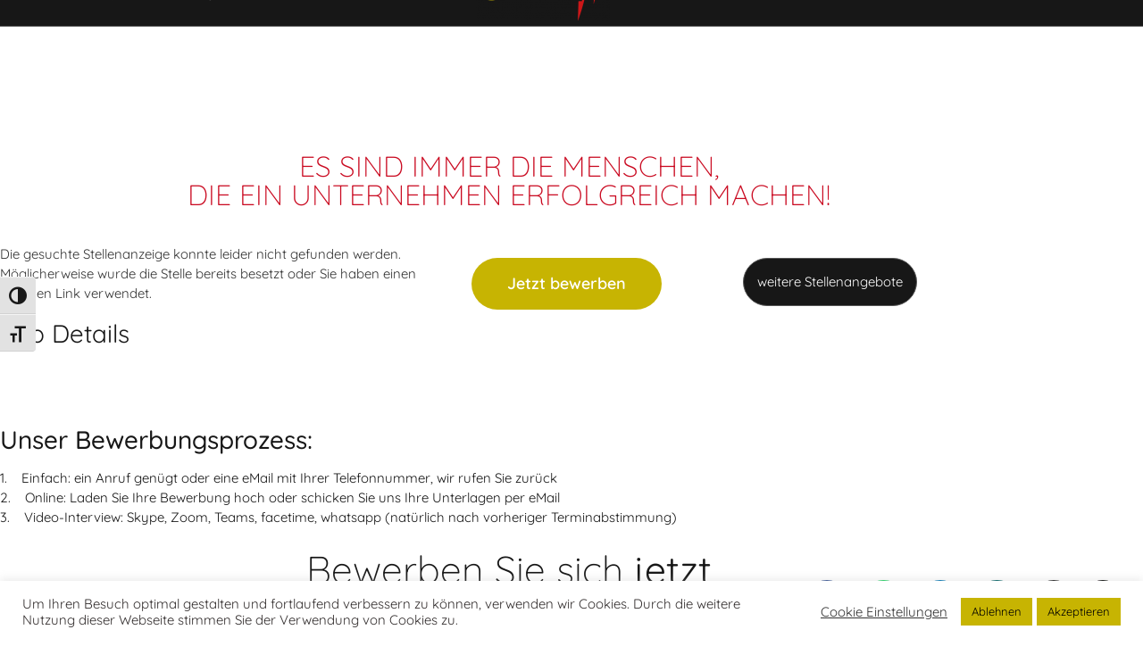

--- FILE ---
content_type: text/html; charset=UTF-8
request_url: https://bhm-personal.de/stelle/berufskraftfahrer-m-w-d-in-krefeld-47809-krefeld/ca7e2c55-347f-45ad-ae83-9cb5e0f61b38/
body_size: 28829
content:
<!doctype html>
<html lang="de">
<head>
<meta charset="UTF-8">
<meta name="viewport" content="width=device-width, initial-scale=1">
<link rel="profile" href="https://gmpg.org/xfn/11">
<meta name='robots' content='index, follow, max-image-preview:large, max-snippet:-1, max-video-preview:-1' />
<script data-no-defer="1" data-ezscrex="false" data-cfasync="false" data-pagespeed-no-defer data-cookieconsent="ignore">
var ctPublicFunctions = {"_ajax_nonce":"27c1e67556","_rest_nonce":"e446dc26c1","_ajax_url":"\/wp-admin\/admin-ajax.php","_rest_url":"https:\/\/bhm-personal.de\/wp-json\/","data__cookies_type":"alternative","data__ajax_type":"rest","data__bot_detector_enabled":"1","data__frontend_data_log_enabled":1,"cookiePrefix":"","wprocket_detected":false,"host_url":"bhm-personal.de","text__ee_click_to_select":"Klicke, um die gesamten Daten auszuw\u00e4hlen","text__ee_original_email":"Die vollst\u00e4ndige Adresse lautet","text__ee_got_it":"Verstanden","text__ee_blocked":"Blockiert","text__ee_cannot_connect":"Kann keine Verbindung herstellen","text__ee_cannot_decode":"Kann E-Mail nicht dekodieren. Unbekannter Grund","text__ee_email_decoder":"CleanTalk E-Mail-Decoder","text__ee_wait_for_decoding":"Die Magie ist unterwegs!","text__ee_decoding_process":"Bitte warte einen Moment, w\u00e4hrend wir die Kontaktdaten entschl\u00fcsseln."}
</script>
<script data-no-defer="1" data-ezscrex="false" data-cfasync="false" data-pagespeed-no-defer data-cookieconsent="ignore">
var ctPublic = {"_ajax_nonce":"27c1e67556","settings__forms__check_internal":"0","settings__forms__check_external":"0","settings__forms__force_protection":0,"settings__forms__search_test":"1","settings__forms__wc_add_to_cart":"0","settings__data__bot_detector_enabled":"1","settings__sfw__anti_crawler":0,"blog_home":"https:\/\/bhm-personal.de\/","pixel__setting":"3","pixel__enabled":true,"pixel__url":null,"data__email_check_before_post":"1","data__email_check_exist_post":0,"data__cookies_type":"alternative","data__key_is_ok":true,"data__visible_fields_required":true,"wl_brandname":"Anti-Spam by CleanTalk","wl_brandname_short":"CleanTalk","ct_checkjs_key":"1f1eb8aa6ae46c0990c124caaac997306ee77eeb921ced7288a40df381bb63c2","emailEncoderPassKey":"99b3378e34e9b811d54fc082e2eb8825","bot_detector_forms_excluded":"W10=","advancedCacheExists":false,"varnishCacheExists":false,"wc_ajax_add_to_cart":false}
</script>
<!-- This site is optimized with the Yoast SEO plugin v26.8 - https://yoast.com/product/yoast-seo-wordpress/ -->
<title>Stelle - BHM Personalberatung Ihr Experte für Zeitarbeit - bhm Personalmanagement, Outsourcing</title>
<meta name="description" content="Personaldienstleister mit 40 Jahren Erfahrung in HR, Personal und Zeitarbeit in Aachen, Mönchengladbach, Düsseldorf, Köln | Finden Sie Ihren Job bei bhm" />
<link rel="canonical" href="https://bhm-personal.de/stelle/" />
<meta property="og:locale" content="de_DE" />
<meta property="og:type" content="article" />
<meta property="og:title" content="Stelle - BHM Personalberatung Ihr Experte für Zeitarbeit - bhm Personalmanagement, Outsourcing" />
<meta property="og:description" content="Personaldienstleister mit 40 Jahren Erfahrung in HR, Personal und Zeitarbeit in Aachen, Mönchengladbach, Düsseldorf, Köln | Finden Sie Ihren Job bei bhm" />
<meta property="og:url" content="https://bhm-personal.de/stelle/" />
<meta property="og:site_name" content="BHM Personalberatung" />
<meta property="article:modified_time" content="2025-07-07T15:24:10+00:00" />
<meta name="twitter:card" content="summary_large_image" />
<meta name="twitter:label1" content="Geschätzte Lesezeit" />
<meta name="twitter:data1" content="1 Minute" />
<script type="application/ld+json" class="yoast-schema-graph">{"@context":"https://schema.org","@graph":[{"@type":"WebPage","@id":"https://bhm-personal.de/stelle/","url":"https://bhm-personal.de/stelle/","name":"Stelle - BHM Personalberatung Ihr Experte für Zeitarbeit - bhm Personalmanagement, Outsourcing","isPartOf":{"@id":"https://bhm-personal.de/#website"},"datePublished":"2020-10-23T13:16:47+00:00","dateModified":"2025-07-07T15:24:10+00:00","description":"Personaldienstleister mit 40 Jahren Erfahrung in HR, Personal und Zeitarbeit in Aachen, Mönchengladbach, Düsseldorf, Köln | Finden Sie Ihren Job bei bhm","breadcrumb":{"@id":"https://bhm-personal.de/stelle/#breadcrumb"},"inLanguage":"de","potentialAction":[{"@type":"ReadAction","target":["https://bhm-personal.de/stelle/"]}]},{"@type":"BreadcrumbList","@id":"https://bhm-personal.de/stelle/#breadcrumb","itemListElement":[{"@type":"ListItem","position":1,"name":"Startseite","item":"https://bhm-personal.de/"},{"@type":"ListItem","position":2,"name":"Stelle"}]},{"@type":"WebSite","@id":"https://bhm-personal.de/#website","url":"https://bhm-personal.de/","name":"BHM Personalberatung","description":"Outsourcing, Zeitarbeit, Arbeitnehmerüberlassung","publisher":{"@id":"https://bhm-personal.de/#organization"},"potentialAction":[{"@type":"SearchAction","target":{"@type":"EntryPoint","urlTemplate":"https://bhm-personal.de/?s={search_term_string}"},"query-input":{"@type":"PropertyValueSpecification","valueRequired":true,"valueName":"search_term_string"}}],"inLanguage":"de"},{"@type":"Organization","@id":"https://bhm-personal.de/#organization","name":"bhm Personalberatung","url":"https://bhm-personal.de/","logo":{"@type":"ImageObject","inLanguage":"de","@id":"https://bhm-personal.de/#/schema/logo/image/","url":"https://bhm-personal.de/wp-content/uploads/2020/09/bhm-logo.jpg","contentUrl":"https://bhm-personal.de/wp-content/uploads/2020/09/bhm-logo.jpg","width":423,"height":325,"caption":"bhm Personalberatung"},"image":{"@id":"https://bhm-personal.de/#/schema/logo/image/"}}]}</script>
<!-- / Yoast SEO plugin. -->
<link rel='dns-prefetch' href='//fd.cleantalk.org' />
<link rel="alternate" type="application/rss+xml" title="BHM Personalberatung &raquo; Feed" href="https://bhm-personal.de/feed/" />
<link rel="alternate" type="application/rss+xml" title="BHM Personalberatung &raquo; Kommentar-Feed" href="https://bhm-personal.de/comments/feed/" />
<link rel="alternate" title="oEmbed (JSON)" type="application/json+oembed" href="https://bhm-personal.de/wp-json/oembed/1.0/embed?url=https%3A%2F%2Fbhm-personal.de%2Fstelle%2F" />
<link rel="alternate" title="oEmbed (XML)" type="text/xml+oembed" href="https://bhm-personal.de/wp-json/oembed/1.0/embed?url=https%3A%2F%2Fbhm-personal.de%2Fstelle%2F&#038;format=xml" />
<style id='wp-img-auto-sizes-contain-inline-css'>
img:is([sizes=auto i],[sizes^="auto," i]){contain-intrinsic-size:3000px 1500px}
/*# sourceURL=wp-img-auto-sizes-contain-inline-css */
</style>
<style id='global-styles-inline-css'>
:root{--wp--preset--aspect-ratio--square: 1;--wp--preset--aspect-ratio--4-3: 4/3;--wp--preset--aspect-ratio--3-4: 3/4;--wp--preset--aspect-ratio--3-2: 3/2;--wp--preset--aspect-ratio--2-3: 2/3;--wp--preset--aspect-ratio--16-9: 16/9;--wp--preset--aspect-ratio--9-16: 9/16;--wp--preset--color--black: #000000;--wp--preset--color--cyan-bluish-gray: #abb8c3;--wp--preset--color--white: #ffffff;--wp--preset--color--pale-pink: #f78da7;--wp--preset--color--vivid-red: #cf2e2e;--wp--preset--color--luminous-vivid-orange: #ff6900;--wp--preset--color--luminous-vivid-amber: #fcb900;--wp--preset--color--light-green-cyan: #7bdcb5;--wp--preset--color--vivid-green-cyan: #00d084;--wp--preset--color--pale-cyan-blue: #8ed1fc;--wp--preset--color--vivid-cyan-blue: #0693e3;--wp--preset--color--vivid-purple: #9b51e0;--wp--preset--gradient--vivid-cyan-blue-to-vivid-purple: linear-gradient(135deg,rgb(6,147,227) 0%,rgb(155,81,224) 100%);--wp--preset--gradient--light-green-cyan-to-vivid-green-cyan: linear-gradient(135deg,rgb(122,220,180) 0%,rgb(0,208,130) 100%);--wp--preset--gradient--luminous-vivid-amber-to-luminous-vivid-orange: linear-gradient(135deg,rgb(252,185,0) 0%,rgb(255,105,0) 100%);--wp--preset--gradient--luminous-vivid-orange-to-vivid-red: linear-gradient(135deg,rgb(255,105,0) 0%,rgb(207,46,46) 100%);--wp--preset--gradient--very-light-gray-to-cyan-bluish-gray: linear-gradient(135deg,rgb(238,238,238) 0%,rgb(169,184,195) 100%);--wp--preset--gradient--cool-to-warm-spectrum: linear-gradient(135deg,rgb(74,234,220) 0%,rgb(151,120,209) 20%,rgb(207,42,186) 40%,rgb(238,44,130) 60%,rgb(251,105,98) 80%,rgb(254,248,76) 100%);--wp--preset--gradient--blush-light-purple: linear-gradient(135deg,rgb(255,206,236) 0%,rgb(152,150,240) 100%);--wp--preset--gradient--blush-bordeaux: linear-gradient(135deg,rgb(254,205,165) 0%,rgb(254,45,45) 50%,rgb(107,0,62) 100%);--wp--preset--gradient--luminous-dusk: linear-gradient(135deg,rgb(255,203,112) 0%,rgb(199,81,192) 50%,rgb(65,88,208) 100%);--wp--preset--gradient--pale-ocean: linear-gradient(135deg,rgb(255,245,203) 0%,rgb(182,227,212) 50%,rgb(51,167,181) 100%);--wp--preset--gradient--electric-grass: linear-gradient(135deg,rgb(202,248,128) 0%,rgb(113,206,126) 100%);--wp--preset--gradient--midnight: linear-gradient(135deg,rgb(2,3,129) 0%,rgb(40,116,252) 100%);--wp--preset--font-size--small: 13px;--wp--preset--font-size--medium: 20px;--wp--preset--font-size--large: 36px;--wp--preset--font-size--x-large: 42px;--wp--preset--spacing--20: 0.44rem;--wp--preset--spacing--30: 0.67rem;--wp--preset--spacing--40: 1rem;--wp--preset--spacing--50: 1.5rem;--wp--preset--spacing--60: 2.25rem;--wp--preset--spacing--70: 3.38rem;--wp--preset--spacing--80: 5.06rem;--wp--preset--shadow--natural: 6px 6px 9px rgba(0, 0, 0, 0.2);--wp--preset--shadow--deep: 12px 12px 50px rgba(0, 0, 0, 0.4);--wp--preset--shadow--sharp: 6px 6px 0px rgba(0, 0, 0, 0.2);--wp--preset--shadow--outlined: 6px 6px 0px -3px rgb(255, 255, 255), 6px 6px rgb(0, 0, 0);--wp--preset--shadow--crisp: 6px 6px 0px rgb(0, 0, 0);}:root { --wp--style--global--content-size: 800px;--wp--style--global--wide-size: 1200px; }:where(body) { margin: 0; }.wp-site-blocks > .alignleft { float: left; margin-right: 2em; }.wp-site-blocks > .alignright { float: right; margin-left: 2em; }.wp-site-blocks > .aligncenter { justify-content: center; margin-left: auto; margin-right: auto; }:where(.wp-site-blocks) > * { margin-block-start: 24px; margin-block-end: 0; }:where(.wp-site-blocks) > :first-child { margin-block-start: 0; }:where(.wp-site-blocks) > :last-child { margin-block-end: 0; }:root { --wp--style--block-gap: 24px; }:root :where(.is-layout-flow) > :first-child{margin-block-start: 0;}:root :where(.is-layout-flow) > :last-child{margin-block-end: 0;}:root :where(.is-layout-flow) > *{margin-block-start: 24px;margin-block-end: 0;}:root :where(.is-layout-constrained) > :first-child{margin-block-start: 0;}:root :where(.is-layout-constrained) > :last-child{margin-block-end: 0;}:root :where(.is-layout-constrained) > *{margin-block-start: 24px;margin-block-end: 0;}:root :where(.is-layout-flex){gap: 24px;}:root :where(.is-layout-grid){gap: 24px;}.is-layout-flow > .alignleft{float: left;margin-inline-start: 0;margin-inline-end: 2em;}.is-layout-flow > .alignright{float: right;margin-inline-start: 2em;margin-inline-end: 0;}.is-layout-flow > .aligncenter{margin-left: auto !important;margin-right: auto !important;}.is-layout-constrained > .alignleft{float: left;margin-inline-start: 0;margin-inline-end: 2em;}.is-layout-constrained > .alignright{float: right;margin-inline-start: 2em;margin-inline-end: 0;}.is-layout-constrained > .aligncenter{margin-left: auto !important;margin-right: auto !important;}.is-layout-constrained > :where(:not(.alignleft):not(.alignright):not(.alignfull)){max-width: var(--wp--style--global--content-size);margin-left: auto !important;margin-right: auto !important;}.is-layout-constrained > .alignwide{max-width: var(--wp--style--global--wide-size);}body .is-layout-flex{display: flex;}.is-layout-flex{flex-wrap: wrap;align-items: center;}.is-layout-flex > :is(*, div){margin: 0;}body .is-layout-grid{display: grid;}.is-layout-grid > :is(*, div){margin: 0;}body{padding-top: 0px;padding-right: 0px;padding-bottom: 0px;padding-left: 0px;}a:where(:not(.wp-element-button)){text-decoration: underline;}:root :where(.wp-element-button, .wp-block-button__link){background-color: #32373c;border-width: 0;color: #fff;font-family: inherit;font-size: inherit;font-style: inherit;font-weight: inherit;letter-spacing: inherit;line-height: inherit;padding-top: calc(0.667em + 2px);padding-right: calc(1.333em + 2px);padding-bottom: calc(0.667em + 2px);padding-left: calc(1.333em + 2px);text-decoration: none;text-transform: inherit;}.has-black-color{color: var(--wp--preset--color--black) !important;}.has-cyan-bluish-gray-color{color: var(--wp--preset--color--cyan-bluish-gray) !important;}.has-white-color{color: var(--wp--preset--color--white) !important;}.has-pale-pink-color{color: var(--wp--preset--color--pale-pink) !important;}.has-vivid-red-color{color: var(--wp--preset--color--vivid-red) !important;}.has-luminous-vivid-orange-color{color: var(--wp--preset--color--luminous-vivid-orange) !important;}.has-luminous-vivid-amber-color{color: var(--wp--preset--color--luminous-vivid-amber) !important;}.has-light-green-cyan-color{color: var(--wp--preset--color--light-green-cyan) !important;}.has-vivid-green-cyan-color{color: var(--wp--preset--color--vivid-green-cyan) !important;}.has-pale-cyan-blue-color{color: var(--wp--preset--color--pale-cyan-blue) !important;}.has-vivid-cyan-blue-color{color: var(--wp--preset--color--vivid-cyan-blue) !important;}.has-vivid-purple-color{color: var(--wp--preset--color--vivid-purple) !important;}.has-black-background-color{background-color: var(--wp--preset--color--black) !important;}.has-cyan-bluish-gray-background-color{background-color: var(--wp--preset--color--cyan-bluish-gray) !important;}.has-white-background-color{background-color: var(--wp--preset--color--white) !important;}.has-pale-pink-background-color{background-color: var(--wp--preset--color--pale-pink) !important;}.has-vivid-red-background-color{background-color: var(--wp--preset--color--vivid-red) !important;}.has-luminous-vivid-orange-background-color{background-color: var(--wp--preset--color--luminous-vivid-orange) !important;}.has-luminous-vivid-amber-background-color{background-color: var(--wp--preset--color--luminous-vivid-amber) !important;}.has-light-green-cyan-background-color{background-color: var(--wp--preset--color--light-green-cyan) !important;}.has-vivid-green-cyan-background-color{background-color: var(--wp--preset--color--vivid-green-cyan) !important;}.has-pale-cyan-blue-background-color{background-color: var(--wp--preset--color--pale-cyan-blue) !important;}.has-vivid-cyan-blue-background-color{background-color: var(--wp--preset--color--vivid-cyan-blue) !important;}.has-vivid-purple-background-color{background-color: var(--wp--preset--color--vivid-purple) !important;}.has-black-border-color{border-color: var(--wp--preset--color--black) !important;}.has-cyan-bluish-gray-border-color{border-color: var(--wp--preset--color--cyan-bluish-gray) !important;}.has-white-border-color{border-color: var(--wp--preset--color--white) !important;}.has-pale-pink-border-color{border-color: var(--wp--preset--color--pale-pink) !important;}.has-vivid-red-border-color{border-color: var(--wp--preset--color--vivid-red) !important;}.has-luminous-vivid-orange-border-color{border-color: var(--wp--preset--color--luminous-vivid-orange) !important;}.has-luminous-vivid-amber-border-color{border-color: var(--wp--preset--color--luminous-vivid-amber) !important;}.has-light-green-cyan-border-color{border-color: var(--wp--preset--color--light-green-cyan) !important;}.has-vivid-green-cyan-border-color{border-color: var(--wp--preset--color--vivid-green-cyan) !important;}.has-pale-cyan-blue-border-color{border-color: var(--wp--preset--color--pale-cyan-blue) !important;}.has-vivid-cyan-blue-border-color{border-color: var(--wp--preset--color--vivid-cyan-blue) !important;}.has-vivid-purple-border-color{border-color: var(--wp--preset--color--vivid-purple) !important;}.has-vivid-cyan-blue-to-vivid-purple-gradient-background{background: var(--wp--preset--gradient--vivid-cyan-blue-to-vivid-purple) !important;}.has-light-green-cyan-to-vivid-green-cyan-gradient-background{background: var(--wp--preset--gradient--light-green-cyan-to-vivid-green-cyan) !important;}.has-luminous-vivid-amber-to-luminous-vivid-orange-gradient-background{background: var(--wp--preset--gradient--luminous-vivid-amber-to-luminous-vivid-orange) !important;}.has-luminous-vivid-orange-to-vivid-red-gradient-background{background: var(--wp--preset--gradient--luminous-vivid-orange-to-vivid-red) !important;}.has-very-light-gray-to-cyan-bluish-gray-gradient-background{background: var(--wp--preset--gradient--very-light-gray-to-cyan-bluish-gray) !important;}.has-cool-to-warm-spectrum-gradient-background{background: var(--wp--preset--gradient--cool-to-warm-spectrum) !important;}.has-blush-light-purple-gradient-background{background: var(--wp--preset--gradient--blush-light-purple) !important;}.has-blush-bordeaux-gradient-background{background: var(--wp--preset--gradient--blush-bordeaux) !important;}.has-luminous-dusk-gradient-background{background: var(--wp--preset--gradient--luminous-dusk) !important;}.has-pale-ocean-gradient-background{background: var(--wp--preset--gradient--pale-ocean) !important;}.has-electric-grass-gradient-background{background: var(--wp--preset--gradient--electric-grass) !important;}.has-midnight-gradient-background{background: var(--wp--preset--gradient--midnight) !important;}.has-small-font-size{font-size: var(--wp--preset--font-size--small) !important;}.has-medium-font-size{font-size: var(--wp--preset--font-size--medium) !important;}.has-large-font-size{font-size: var(--wp--preset--font-size--large) !important;}.has-x-large-font-size{font-size: var(--wp--preset--font-size--x-large) !important;}
:root :where(.wp-block-pullquote){font-size: 1.5em;line-height: 1.6;}
/*# sourceURL=global-styles-inline-css */
</style>
<!-- <link rel='stylesheet' id='cleantalk-public-css-css' href='https://bhm-personal.de/wp-content/plugins/cleantalk-spam-protect/css/cleantalk-public.min.css?ver=6.70.1_1766156549' media='all' /> -->
<!-- <link rel='stylesheet' id='cleantalk-email-decoder-css-css' href='https://bhm-personal.de/wp-content/plugins/cleantalk-spam-protect/css/cleantalk-email-decoder.min.css?ver=6.70.1_1766156549' media='all' /> -->
<!-- <link rel='stylesheet' id='cookie-law-info-css' href='https://bhm-personal.de/wp-content/plugins/cookie-law-info/legacy/public/css/cookie-law-info-public.css?ver=3.3.9.1' media='all' /> -->
<!-- <link rel='stylesheet' id='cookie-law-info-gdpr-css' href='https://bhm-personal.de/wp-content/plugins/cookie-law-info/legacy/public/css/cookie-law-info-gdpr.css?ver=3.3.9.1' media='all' /> -->
<!-- <link rel='stylesheet' id='ui-font-css' href='https://bhm-personal.de/wp-content/plugins/wp-accessibility/toolbar/fonts/css/a11y-toolbar.css?ver=2.2.6' media='all' /> -->
<!-- <link rel='stylesheet' id='wpa-toolbar-css' href='https://bhm-personal.de/wp-content/plugins/wp-accessibility/toolbar/css/a11y.css?ver=2.2.6' media='all' /> -->
<!-- <link rel='stylesheet' id='ui-fontsize.css-css' href='https://bhm-personal.de/wp-content/plugins/wp-accessibility/toolbar/css/a11y-fontsize.css?ver=2.2.6' media='all' /> -->
<link rel="stylesheet" type="text/css" href="//bhm-personal.de/wp-content/cache/wpfc-minified/ecsqy5k/hqlvn.css" media="all"/>
<style id='ui-fontsize.css-inline-css'>
html { --wpa-font-size: clamp( 24px, 1.5rem, 36px ); --wpa-h1-size : clamp( 48px, 3rem, 72px ); --wpa-h2-size : clamp( 40px, 2.5rem, 60px ); --wpa-h3-size : clamp( 32px, 2rem, 48px ); --wpa-h4-size : clamp( 28px, 1.75rem, 42px ); --wpa-sub-list-size: 1.1em; --wpa-sub-sub-list-size: 1em; } 
/*# sourceURL=ui-fontsize.css-inline-css */
</style>
<!-- <link rel='stylesheet' id='wpa-style-css' href='https://bhm-personal.de/wp-content/plugins/wp-accessibility/css/wpa-style.css?ver=2.2.6' media='all' /> -->
<link rel="stylesheet" type="text/css" href="//bhm-personal.de/wp-content/cache/wpfc-minified/e4petfk6/hqlvn.css" media="all"/>
<style id='wpa-style-inline-css'>
:root { --admin-bar-top : 7px; }
/*# sourceURL=wpa-style-inline-css */
</style>
<!-- <link rel='stylesheet' id='recruit-jobboard-css' href='https://bhm-personal.de/wp-content/plugins/zvoove-recruit-jobboard/public/css/recruit-jobboard-public.css?ver=2.12.0' media='all' /> -->
<!-- <link rel='stylesheet' id='zrjb-recruit-custom-css-css' href='https://bhm-personal.de/wp-content/zvoove/recruit-custom.css?ver=2.12.0' media='all' /> -->
<!-- <link rel='stylesheet' id='select2css-css' href='https://bhm-personal.de/wp-content/plugins/zvoove-recruit-jobboard/public/css/select2.min.css?ver=4.0.12' media='all' /> -->
<!-- <link rel='stylesheet' id='material-icons-local-css' href='https://bhm-personal.de/wp-content/plugins/zvoove-recruit-jobboard/public/../assets/material-icons.css' media='all' /> -->
<!-- <link rel='stylesheet' id='hello-elementor-css' href='https://bhm-personal.de/wp-content/themes/hello-elementor/assets/css/reset.css?ver=3.4.4' media='all' /> -->
<!-- <link rel='stylesheet' id='hello-elementor-theme-style-css' href='https://bhm-personal.de/wp-content/themes/hello-elementor/assets/css/theme.css?ver=3.4.4' media='all' /> -->
<!-- <link rel='stylesheet' id='hello-elementor-header-footer-css' href='https://bhm-personal.de/wp-content/themes/hello-elementor/assets/css/header-footer.css?ver=3.4.4' media='all' /> -->
<!-- <link rel='stylesheet' id='elementor-frontend-css' href='https://bhm-personal.de/wp-content/plugins/elementor/assets/css/frontend.min.css?ver=3.34.2' media='all' /> -->
<!-- <link rel='stylesheet' id='widget-icon-list-css' href='https://bhm-personal.de/wp-content/plugins/elementor/assets/css/widget-icon-list.min.css?ver=3.34.2' media='all' /> -->
<!-- <link rel='stylesheet' id='widget-nav-menu-css' href='https://bhm-personal.de/wp-content/plugins/elementor-pro/assets/css/widget-nav-menu.min.css?ver=3.34.1' media='all' /> -->
<!-- <link rel='stylesheet' id='e-motion-fx-css' href='https://bhm-personal.de/wp-content/plugins/elementor-pro/assets/css/modules/motion-fx.min.css?ver=3.34.1' media='all' /> -->
<!-- <link rel='stylesheet' id='widget-image-css' href='https://bhm-personal.de/wp-content/plugins/elementor/assets/css/widget-image.min.css?ver=3.34.2' media='all' /> -->
<!-- <link rel='stylesheet' id='e-animation-grow-css' href='https://bhm-personal.de/wp-content/plugins/elementor/assets/lib/animations/styles/e-animation-grow.min.css?ver=3.34.2' media='all' /> -->
<!-- <link rel='stylesheet' id='widget-social-icons-css' href='https://bhm-personal.de/wp-content/plugins/elementor/assets/css/widget-social-icons.min.css?ver=3.34.2' media='all' /> -->
<!-- <link rel='stylesheet' id='e-apple-webkit-css' href='https://bhm-personal.de/wp-content/plugins/elementor/assets/css/conditionals/apple-webkit.min.css?ver=3.34.2' media='all' /> -->
<!-- <link rel='stylesheet' id='e-sticky-css' href='https://bhm-personal.de/wp-content/plugins/elementor-pro/assets/css/modules/sticky.min.css?ver=3.34.1' media='all' /> -->
<!-- <link rel='stylesheet' id='widget-heading-css' href='https://bhm-personal.de/wp-content/plugins/elementor/assets/css/widget-heading.min.css?ver=3.34.2' media='all' /> -->
<!-- <link rel='stylesheet' id='widget-login-css' href='https://bhm-personal.de/wp-content/plugins/elementor-pro/assets/css/widget-login.min.css?ver=3.34.1' media='all' /> -->
<!-- <link rel='stylesheet' id='widget-form-css' href='https://bhm-personal.de/wp-content/plugins/elementor-pro/assets/css/widget-form.min.css?ver=3.34.1' media='all' /> -->
<!-- <link rel='stylesheet' id='e-animation-sink-css' href='https://bhm-personal.de/wp-content/plugins/elementor/assets/lib/animations/styles/e-animation-sink.min.css?ver=3.34.2' media='all' /> -->
<!-- <link rel='stylesheet' id='e-animation-fadeIn-css' href='https://bhm-personal.de/wp-content/plugins/elementor/assets/lib/animations/styles/fadeIn.min.css?ver=3.34.2' media='all' /> -->
<!-- <link rel='stylesheet' id='e-popup-css' href='https://bhm-personal.de/wp-content/plugins/elementor-pro/assets/css/conditionals/popup.min.css?ver=3.34.1' media='all' /> -->
<!-- <link rel='stylesheet' id='elementor-icons-css' href='https://bhm-personal.de/wp-content/plugins/elementor/assets/lib/eicons/css/elementor-icons.min.css?ver=5.46.0' media='all' /> -->
<link rel="stylesheet" type="text/css" href="//bhm-personal.de/wp-content/cache/wpfc-minified/23yfyi5u/hqlvn.css" media="all"/>
<link rel='stylesheet' id='elementor-post-6-css' href='https://bhm-personal.de/wp-content/uploads/elementor/css/post-6.css?ver=1768964817' media='all' />
<!-- <link rel='stylesheet' id='widget-animated-headline-css' href='https://bhm-personal.de/wp-content/plugins/elementor-pro/assets/css/widget-animated-headline.min.css?ver=3.34.1' media='all' /> -->
<link rel="stylesheet" type="text/css" href="//bhm-personal.de/wp-content/cache/wpfc-minified/7m58ra01/hqm8z.css" media="all"/>
<link rel='stylesheet' id='elementor-post-664-css' href='https://bhm-personal.de/wp-content/uploads/elementor/css/post-664.css?ver=1768964817' media='all' />
<link rel='stylesheet' id='elementor-post-13-css' href='https://bhm-personal.de/wp-content/uploads/elementor/css/post-13.css?ver=1768964817' media='all' />
<link rel='stylesheet' id='elementor-post-222-css' href='https://bhm-personal.de/wp-content/uploads/elementor/css/post-222.css?ver=1768964817' media='all' />
<link rel='stylesheet' id='elementor-post-639-css' href='https://bhm-personal.de/wp-content/uploads/elementor/css/post-639.css?ver=1768964817' media='all' />
<!-- <link rel='stylesheet' id='elementor-icons-shared-0-css' href='https://bhm-personal.de/wp-content/plugins/elementor/assets/lib/font-awesome/css/fontawesome.min.css?ver=5.15.3' media='all' /> -->
<!-- <link rel='stylesheet' id='elementor-icons-fa-solid-css' href='https://bhm-personal.de/wp-content/plugins/elementor/assets/lib/font-awesome/css/solid.min.css?ver=5.15.3' media='all' /> -->
<!-- <link rel='stylesheet' id='elementor-icons-fa-regular-css' href='https://bhm-personal.de/wp-content/plugins/elementor/assets/lib/font-awesome/css/regular.min.css?ver=5.15.3' media='all' /> -->
<!-- <link rel='stylesheet' id='elementor-icons-fa-brands-css' href='https://bhm-personal.de/wp-content/plugins/elementor/assets/lib/font-awesome/css/brands.min.css?ver=5.15.3' media='all' /> -->
<link rel="stylesheet" type="text/css" href="//bhm-personal.de/wp-content/cache/wpfc-minified/6ymca8w5/hqm8z.css" media="all"/>
<script src='//bhm-personal.de/wp-content/cache/wpfc-minified/g5ru6dd2/hqlvn.js' type="text/javascript"></script>
<!-- <script src="https://bhm-personal.de/wp-content/plugins/cleantalk-spam-protect/js/apbct-public-bundle.min.js?ver=6.70.1_1766156549" id="apbct-public-bundle.min-js-js"></script> -->
<script src="https://fd.cleantalk.org/ct-bot-detector-wrapper.js?ver=6.70.1" id="ct_bot_detector-js" defer data-wp-strategy="defer"></script>
<script src='//bhm-personal.de/wp-content/cache/wpfc-minified/g2pmb31m/hqlvn.js' type="text/javascript"></script>
<!-- <script src="https://bhm-personal.de/wp-includes/js/jquery/jquery.min.js?ver=3.7.1" id="jquery-core-js"></script> -->
<!-- <script src="https://bhm-personal.de/wp-includes/js/jquery/jquery-migrate.min.js?ver=3.4.1" id="jquery-migrate-js"></script> -->
<script id="cookie-law-info-js-extra">
var Cli_Data = {"nn_cookie_ids":[],"cookielist":[],"non_necessary_cookies":[],"ccpaEnabled":"","ccpaRegionBased":"","ccpaBarEnabled":"","strictlyEnabled":["necessary","obligatoire"],"ccpaType":"gdpr","js_blocking":"1","custom_integration":"","triggerDomRefresh":"","secure_cookies":""};
var cli_cookiebar_settings = {"animate_speed_hide":"500","animate_speed_show":"500","background":"#ffffff","border":"#b1a6a6c2","border_on":"","button_1_button_colour":"#c7b402","button_1_button_hover":"#9f9002","button_1_link_colour":"#000000","button_1_as_button":"1","button_1_new_win":"","button_2_button_colour":"#333","button_2_button_hover":"#292929","button_2_link_colour":"#ca0a21","button_2_as_button":"","button_2_hidebar":"","button_3_button_colour":"#c7b402","button_3_button_hover":"#9f9002","button_3_link_colour":"#000000","button_3_as_button":"1","button_3_new_win":"","button_4_button_colour":"#000","button_4_button_hover":"#000000","button_4_link_colour":"#333333","button_4_as_button":"","button_7_button_colour":"#c7b402","button_7_button_hover":"#9f9002","button_7_link_colour":"#000000","button_7_as_button":"1","button_7_new_win":"","font_family":"inherit","header_fix":"","notify_animate_hide":"1","notify_animate_show":"","notify_div_id":"#cookie-law-info-bar","notify_position_horizontal":"right","notify_position_vertical":"bottom","scroll_close":"","scroll_close_reload":"","accept_close_reload":"","reject_close_reload":"","showagain_tab":"","showagain_background":"#fff","showagain_border":"#000","showagain_div_id":"#cookie-law-info-again","showagain_x_position":"100px","text":"#332e2e","show_once_yn":"","show_once":"10000","logging_on":"","as_popup":"","popup_overlay":"1","bar_heading_text":"","cookie_bar_as":"banner","popup_showagain_position":"bottom-right","widget_position":"left"};
var log_object = {"ajax_url":"https://bhm-personal.de/wp-admin/admin-ajax.php"};
//# sourceURL=cookie-law-info-js-extra
</script>
<script src='//bhm-personal.de/wp-content/cache/wpfc-minified/eho6jlh1/hqlvn.js' type="text/javascript"></script>
<!-- <script src="https://bhm-personal.de/wp-content/plugins/cookie-law-info/legacy/public/js/cookie-law-info-public.js?ver=3.3.9.1" id="cookie-law-info-js"></script> -->
<script id="recruit-jobboard_public_script-js-extra">
var zrjb_public_script_vars = {"apiBaseUrl":"https://bhm.europersonal.com/","ajaxUrl":"https://bhm-personal.de/wp-admin/admin-ajax.php","nonce":"24064ee6ce","form_confirmation_page_slug":"danke-fuer-ihre-bewerbung","redirectToUrl":"https://bhm-personal.de/danke-fuer-ihre-bewerbung"};
//# sourceURL=recruit-jobboard_public_script-js-extra
</script>
<script src='//bhm-personal.de/wp-content/cache/wpfc-minified/kx9snzqm/hqlvn.js' type="text/javascript"></script>
<!-- <script src="https://bhm-personal.de/wp-content/plugins/zvoove-recruit-jobboard/public/js/recruit-jobboard-public.js?ver=2.12.0" id="recruit-jobboard_public_script-js"></script> -->
<link rel="https://api.w.org/" href="https://bhm-personal.de/wp-json/" /><link rel="alternate" title="JSON" type="application/json" href="https://bhm-personal.de/wp-json/wp/v2/pages/664" /><link rel="EditURI" type="application/rsd+xml" title="RSD" href="https://bhm-personal.de/xmlrpc.php?rsd" />
<meta name="generator" content="WordPress 6.9" />
<link rel='shortlink' href='https://bhm-personal.de/?p=664' />
<!-- Google tag (gtag.js) -->
<script type="text/plain" data-cli-class="cli-blocker-script"  data-cli-script-type="non-necessary" data-cli-block="true"  data-cli-element-position="head" async src=https://www.googletagmanager.com/gtag/js?id=G-6VEYHZGMLZ></script>
<script type="text/plain" data-cli-class="cli-blocker-script"  data-cli-script-type="non-necessary" data-cli-block="true"  data-cli-element-position="head">
window.dataLayer = window.dataLayer || [];
function gtag(){dataLayer.push(arguments);}
gtag('js', new Date());
gtag('config', 'G-6VEYHZGMLZ', { 'anonymize_ip': true });
</script>
<!-- Meta Pixel Code -->
<script type="text/plain" data-cli-class="cli-blocker-script"  data-cli-script-type="non-necessary" data-cli-block="true"  data-cli-element-position="head">
!function(f,b,e,v,n,t,s)
{if(f.fbq)return;n=f.fbq=function(){n.callMethod?
n.callMethod.apply(n,arguments):n.queue.push(arguments)};
if(!f._fbq)f._fbq=n;n.push=n;n.loaded=!0;n.version='2.0';
n.queue=[];t=b.createElement(e);t.async=!0;
t.src=v;s=b.getElementsByTagName(e)[0];
s.parentNode.insertBefore(t,s)}(window, document,'script',
'https://connect.facebook.net/en_US/fbevents.js');
fbq('init', '1527611085182504');
fbq('track', 'PageView');
</script>
<noscript><img height="1" width="1" style="display:none"
src="https://www.facebook.com/tr?id=1527611085182504&ev=PageView&noscript=1"
/></noscript>
<!-- End Meta Pixel Code -->
<meta name="generator" content="Elementor 3.34.2; features: additional_custom_breakpoints; settings: css_print_method-external, google_font-disabled, font_display-swap">
<style>
.e-con.e-parent:nth-of-type(n+4):not(.e-lazyloaded):not(.e-no-lazyload),
.e-con.e-parent:nth-of-type(n+4):not(.e-lazyloaded):not(.e-no-lazyload) * {
background-image: none !important;
}
@media screen and (max-height: 1024px) {
.e-con.e-parent:nth-of-type(n+3):not(.e-lazyloaded):not(.e-no-lazyload),
.e-con.e-parent:nth-of-type(n+3):not(.e-lazyloaded):not(.e-no-lazyload) * {
background-image: none !important;
}
}
@media screen and (max-height: 640px) {
.e-con.e-parent:nth-of-type(n+2):not(.e-lazyloaded):not(.e-no-lazyload),
.e-con.e-parent:nth-of-type(n+2):not(.e-lazyloaded):not(.e-no-lazyload) * {
background-image: none !important;
}
}
</style>
<link rel="icon" href="https://bhm-personal.de/wp-content/uploads/2020/09/bhm-logo-150x150.jpg" sizes="32x32" />
<link rel="icon" href="https://bhm-personal.de/wp-content/uploads/2020/09/bhm-logo.jpg" sizes="192x192" />
<link rel="apple-touch-icon" href="https://bhm-personal.de/wp-content/uploads/2020/09/bhm-logo.jpg" />
<meta name="msapplication-TileImage" content="https://bhm-personal.de/wp-content/uploads/2020/09/bhm-logo.jpg" />
<style id="wp-custom-css">
.elementor-sub-item:focus, .elementor-sub-item:hover {
background-color: #f2f2f2;
color: #fff;
}
#cookie-law-info-again {
left: 0;
right: auto !important;
box-shadow: #aaa 2px 2px 5px 2px;
}
.post-password-form {
margin: 40px;
margin-top: 150px;
}
.post-password-form input[type="submit"] {
background-color: #CA0A21;
vertical-align: bottom;
margin-top: 10px;
color: #fff;
}
.elementor-nav-menu--dropdown {
background-color: #eee;
font-size: 13px;
}
.xml-import {
width: 30%;
margin-right: 3%;
background-color: #fff;
float: left;
margin-bottom: 20px;
padding: 10px;
background-color: rgba(255, 255, 255, 0.5);
min-height: 340px;
border: 1px solid #f2f2f2;
}
.xml-import h3.header-joblisting {
font-size: 1.25rem;
}
#zrjb-joblist-container .xml-import {
min-height: 210px;
}
@media (max-width: 1300px) {
.xml-import {
width: 47%;
}
@media (max-width: 767px) {
.xml-import {
width: 100%;
}
}
#zrjb-item-search-container .select2 {
}
.psj-filter-input {
padding: 0.1rem 0.5rem;
border-color: #666;
margin-bottom: 20px
}	
body .elementor-118 .elementor-element.elementor-element-c7fcee8 .elementor-labels-above .elementor-field-group > label {
padding-bottom: 5px;
padding-top: 15px;
}
.select2-container--default .select2-selection--single {
border: 1px solid #666;
border-radius: 4px;
height: 40px;
}
.select2-container .select2-selection--single .select2-selection__rendered {
padding: 0.5rem;
}
.select2-container--default .select2-selection--single .select2-selection__arrow {
top: 10px;
}
[type="button"], [type="submit"], button {
color: #fff;
text-align: center;
white-space: nowrap;
-webkit-user-select: none;
-moz-user-select: none;
-ms-user-select: none;
user-select: none;
background-color: #CA0A21;
border: 0px solid #CA0A21;
padding: .5rem 1rem;
font-size: 1rem;
border-radius: 25px;
-webkit-transition: all .3s;
-o-transition: all .3s;
transition: all .3s;
margin-bottom: 10px;
}
[type="button"]:hover, [type="submit"]:hover, button:hover {
background-color: #C7B402;
}
</style>
</head>
<body class="wp-singular page-template-default page page-id-664 wp-custom-logo wp-embed-responsive wp-theme-hello-elementor hello-elementor-default elementor-default elementor-template-full-width elementor-kit-6 elementor-page elementor-page-664">
<a class="skip-link screen-reader-text" href="#content">Zum Inhalt springen</a>
<header data-elementor-type="header" data-elementor-id="13" class="elementor elementor-13 elementor-location-header" data-elementor-post-type="elementor_library">
<section class="elementor-section elementor-top-section elementor-element elementor-element-182d974f elementor-section-full_width elementor-section-height-min-height elementor-section-items-stretch elementor-section-height-default" data-id="182d974f" data-element_type="section" data-settings="{&quot;background_background&quot;:&quot;classic&quot;,&quot;sticky&quot;:&quot;top&quot;,&quot;background_motion_fx_opacity_effect&quot;:&quot;yes&quot;,&quot;background_motion_fx_opacity_range&quot;:{&quot;unit&quot;:&quot;%&quot;,&quot;size&quot;:&quot;&quot;,&quot;sizes&quot;:{&quot;start&quot;:&quot;0&quot;,&quot;end&quot;:&quot;3&quot;}},&quot;background_motion_fx_range&quot;:&quot;page&quot;,&quot;background_motion_fx_devices&quot;:[&quot;desktop&quot;,&quot;tablet&quot;],&quot;background_motion_fx_motion_fx_scrolling&quot;:&quot;yes&quot;,&quot;background_motion_fx_opacity_direction&quot;:&quot;in-out&quot;,&quot;background_motion_fx_opacity_level&quot;:{&quot;unit&quot;:&quot;px&quot;,&quot;size&quot;:2.5,&quot;sizes&quot;:[]},&quot;background_motion_fx_scale_effect&quot;:&quot;yes&quot;,&quot;background_motion_fx_scale_direction&quot;:&quot;out-in&quot;,&quot;background_motion_fx_scale_speed&quot;:{&quot;unit&quot;:&quot;px&quot;,&quot;size&quot;:4,&quot;sizes&quot;:[]},&quot;background_motion_fx_scale_range&quot;:{&quot;unit&quot;:&quot;%&quot;,&quot;size&quot;:&quot;&quot;,&quot;sizes&quot;:{&quot;start&quot;:20,&quot;end&quot;:80}},&quot;sticky_on&quot;:[&quot;desktop&quot;,&quot;tablet&quot;,&quot;mobile&quot;],&quot;sticky_offset&quot;:0,&quot;sticky_effects_offset&quot;:0,&quot;sticky_anchor_link_offset&quot;:0}">
<div class="elementor-container elementor-column-gap-default">
<div class="elementor-column elementor-col-33 elementor-top-column elementor-element elementor-element-247afadf elementor-hidden-phone" data-id="247afadf" data-element_type="column" data-settings="{&quot;motion_fx_motion_fx_scrolling&quot;:&quot;yes&quot;,&quot;motion_fx_devices&quot;:[&quot;desktop&quot;,&quot;tablet&quot;,&quot;mobile&quot;]}">
<div class="elementor-widget-wrap elementor-element-populated">
<div class="elementor-element elementor-element-7f28d83 elementor-icon-list--layout-inline elementor-align-center elementor-tablet-align-start elementor-list-item-link-full_width elementor-widget elementor-widget-icon-list" data-id="7f28d83" data-element_type="widget" data-widget_type="icon-list.default">
<div class="elementor-widget-container">
<ul class="elementor-icon-list-items elementor-inline-items">
<li class="elementor-icon-list-item elementor-inline-item">
<a href="#">
<span class="elementor-icon-list-icon">
<i aria-hidden="true" class="fas fa-phone"></i>						</span>
<span class="elementor-icon-list-text">02 11 – 175 24 0</span>
</a>
</li>
<li class="elementor-icon-list-item elementor-inline-item">
<a href="#">
<span class="elementor-icon-list-icon">
<i aria-hidden="true" class="far fa-envelope"></i>						</span>
<span class="elementor-icon-list-text">info@bhm-personal.de</span>
</a>
</li>
</ul>
</div>
</div>
<div class="elementor-element elementor-element-69112a2 elementor-hidden-phone elementor-nav-menu__align-end elementor-hidden-tablet elementor-nav-menu--dropdown-tablet elementor-nav-menu__text-align-aside elementor-nav-menu--toggle elementor-nav-menu--burger elementor-widget elementor-widget-nav-menu" data-id="69112a2" data-element_type="widget" data-settings="{&quot;layout&quot;:&quot;horizontal&quot;,&quot;submenu_icon&quot;:{&quot;value&quot;:&quot;&lt;i class=\&quot;fas fa-caret-down\&quot; aria-hidden=\&quot;true\&quot;&gt;&lt;\/i&gt;&quot;,&quot;library&quot;:&quot;fa-solid&quot;},&quot;toggle&quot;:&quot;burger&quot;}" data-widget_type="nav-menu.default">
<div class="elementor-widget-container">
<nav aria-label="Menü" class="elementor-nav-menu--main elementor-nav-menu__container elementor-nav-menu--layout-horizontal e--pointer-underline e--animation-fade">
<ul id="menu-1-69112a2" class="elementor-nav-menu"><li class="menu-item menu-item-type-post_type menu-item-object-page menu-item-has-children menu-item-121"><a href="https://bhm-personal.de/karriere/" data-ps2id-api="true" class="elementor-item">Karriere</a>
<ul class="sub-menu elementor-nav-menu--dropdown">
<li class="menu-item menu-item-type-post_type menu-item-object-page menu-item-has-children menu-item-669"><a href="https://bhm-personal.de/stellenangebote/" data-ps2id-api="true" class="elementor-sub-item">Stellenangebote</a>
<ul class="sub-menu elementor-nav-menu--dropdown">
<li class="menu-item menu-item-type-custom menu-item-object-custom menu-item-has-children menu-item-2688"><a href="https://bhm-personal.de/stellenangebote/maler-lackierer/" data-ps2id-api="true" class="elementor-sub-item">Handwerk</a>
<ul class="sub-menu elementor-nav-menu--dropdown">
<li class="menu-item menu-item-type-post_type menu-item-object-page menu-item-2233"><a href="https://bhm-personal.de/stellenangebote/maler-lackierer/" data-ps2id-api="true" class="elementor-sub-item">Malerhandwerk</a></li>
<li class="menu-item menu-item-type-post_type menu-item-object-page menu-item-2234"><a href="https://bhm-personal.de/stellenangebote/elektriker-elektroniker/" data-ps2id-api="true" class="elementor-sub-item">Elektrohandwerk</a></li>
<li class="menu-item menu-item-type-post_type menu-item-object-page menu-item-2852"><a href="https://bhm-personal.de/stellenangebote/schreiner-tischler-schreinerhelfer/" data-ps2id-api="true" class="elementor-sub-item">Schreiner / Tischler</a></li>
<li class="menu-item menu-item-type-post_type menu-item-object-page menu-item-2024"><a href="https://bhm-personal.de/stellenangebote/konstrukteur/" data-ps2id-api="true" class="elementor-sub-item">Schlosserhandwerk</a></li>
<li class="menu-item menu-item-type-post_type menu-item-object-page menu-item-2235"><a href="https://bhm-personal.de/stellenangebote/sanitaer-heizung/" data-ps2id-api="true" class="elementor-sub-item">Sanitär / Heizung</a></li>
</ul>
</li>
<li class="menu-item menu-item-type-custom menu-item-object-custom menu-item-has-children menu-item-2686"><a href="https://bhm-personal.de/stellenangebote/lager-logistik/" data-ps2id-api="true" class="elementor-sub-item">Lager/Lagerlogistik</a>
<ul class="sub-menu elementor-nav-menu--dropdown">
<li class="menu-item menu-item-type-post_type menu-item-object-page menu-item-2041"><a href="https://bhm-personal.de/stellenangebote/lager-logistik/" data-ps2id-api="true" class="elementor-sub-item">Fachkraft Lager / Logistik</a></li>
<li class="menu-item menu-item-type-post_type menu-item-object-page menu-item-2051"><a href="https://bhm-personal.de/stellenangebote/staplerfahrer/" data-ps2id-api="true" class="elementor-sub-item">Staplerfahrer</a></li>
<li class="menu-item menu-item-type-post_type menu-item-object-page menu-item-2755"><a href="https://bhm-personal.de/stellenangebote/lagerhelfer-kommisionierer/" data-ps2id-api="true" class="elementor-sub-item">Lagerhelfer / Kommisionierer</a></li>
</ul>
</li>
<li class="menu-item menu-item-type-custom menu-item-object-custom menu-item-has-children menu-item-2662"><a href="https://bhm-personal.de/stellenangebote/industriemechaniker" data-ps2id-api="true" class="elementor-sub-item">Industrie</a>
<ul class="sub-menu elementor-nav-menu--dropdown">
<li class="menu-item menu-item-type-post_type menu-item-object-page menu-item-2821"><a href="https://bhm-personal.de/stellenangebote/elektronik/" data-ps2id-api="true" class="elementor-sub-item">Elektronik</a></li>
<li class="menu-item menu-item-type-post_type menu-item-object-page menu-item-2664"><a href="https://bhm-personal.de/stellenangebote/industriemechaniker/" data-ps2id-api="true" class="elementor-sub-item">Mechanik</a></li>
<li class="menu-item menu-item-type-post_type menu-item-object-page menu-item-2684"><a href="https://bhm-personal.de/stellenangebote/produktionshelfer/" data-ps2id-api="true" class="elementor-sub-item">Produktionshelfer</a></li>
<li class="menu-item menu-item-type-post_type menu-item-object-page menu-item-2805"><a href="https://bhm-personal.de/stellenangebote/mechatronik/" data-ps2id-api="true" class="elementor-sub-item">Mechatronik</a></li>
</ul>
</li>
<li class="menu-item menu-item-type-custom menu-item-object-custom menu-item-has-children menu-item-2680"><a href="https://bhm-personal.de/stellenangebote/vertriebler" data-ps2id-api="true" class="elementor-sub-item">Kaufmännisch</a>
<ul class="sub-menu elementor-nav-menu--dropdown">
<li class="menu-item menu-item-type-post_type menu-item-object-page menu-item-2911"><a href="https://bhm-personal.de/stellenangebote/buerokauffrau-mann-bueromanagement/" data-ps2id-api="true" class="elementor-sub-item">Sachbearbeitung</a></li>
<li class="menu-item menu-item-type-post_type menu-item-object-page menu-item-has-children menu-item-2604"><a href="https://bhm-personal.de/stellenangebote/vertriebler/" data-ps2id-api="true" class="elementor-sub-item">Vertrieb</a>
<ul class="sub-menu elementor-nav-menu--dropdown">
<li class="menu-item menu-item-type-post_type menu-item-object-page menu-item-2713"><a href="https://bhm-personal.de/call-center-agent/" data-ps2id-api="true" class="elementor-sub-item">Call  Center Agent</a></li>
</ul>
</li>
</ul>
</li>
<li class="menu-item menu-item-type-post_type menu-item-object-page menu-item-3509"><a href="https://bhm-personal.de/stellenangebote/techniker/" data-ps2id-api="true" class="elementor-sub-item">Techniker</a></li>
</ul>
</li>
<li class="menu-item menu-item-type-custom menu-item-object-custom menu-item-410"><a href="/karriere#vorteile" data-ps2id-api="true" class="elementor-sub-item elementor-item-anchor">Vorteile bhm</a></li>
<li class="menu-item menu-item-type-custom menu-item-object-custom menu-item-411"><a href="/karriere#erfahrungsberichte" data-ps2id-api="true" class="elementor-sub-item elementor-item-anchor">Erfahrungsberichte</a></li>
<li class="menu-item menu-item-type-post_type menu-item-object-page menu-item-221"><a href="https://bhm-personal.de/bewerbungsmaschine/" data-ps2id-api="true" class="elementor-sub-item">Bewerbungsmaschine</a></li>
<li class="menu-item menu-item-type-post_type menu-item-object-page menu-item-3978"><a href="https://bhm-personal.de/initiativ-bewerbung/" data-ps2id-api="true" class="elementor-sub-item">Initiativ-Bewerbung</a></li>
</ul>
</li>
<li class="menu-item menu-item-type-post_type menu-item-object-page menu-item-has-children menu-item-122"><a href="https://bhm-personal.de/unternehmen/" data-ps2id-api="true" class="elementor-item">Unternehmen</a>
<ul class="sub-menu elementor-nav-menu--dropdown">
<li class="menu-item menu-item-type-custom menu-item-object-custom menu-item-412"><a href="/unternehmen#vorteile" data-ps2id-api="true" class="elementor-sub-item elementor-item-anchor">Vorteile Zeitarbeit</a></li>
<li class="menu-item menu-item-type-custom menu-item-object-custom menu-item-415"><a href="/unternehmen#leistungen" data-ps2id-api="true" class="elementor-sub-item elementor-item-anchor">Was wir Ihnen schenken</a></li>
<li class="menu-item menu-item-type-custom menu-item-object-custom menu-item-772"><a href="/unternehmen#fairplay" data-ps2id-api="true" class="elementor-sub-item elementor-item-anchor">Fairplay und gleichbleibende Qualität</a></li>
<li class="menu-item menu-item-type-custom menu-item-object-custom menu-item-773"><a href="/unternehmen#fachkraft" data-ps2id-api="true" class="elementor-sub-item elementor-item-anchor">Vermittlung von Fach- und Führungskräften</a></li>
<li class="menu-item menu-item-type-custom menu-item-object-custom menu-item-414"><a href="/unternehmen#outsourcing" data-ps2id-api="true" class="elementor-sub-item elementor-item-anchor">Outsourcing</a></li>
<li class="menu-item menu-item-type-post_type menu-item-object-page menu-item-220"><a href="https://bhm-personal.de/zeugnisgenerator/" data-ps2id-api="true" class="elementor-sub-item">Zeugnisgenerator</a></li>
<li class="menu-item menu-item-type-custom menu-item-object-custom menu-item-413"><a href="/unternehmen#managedservice" data-ps2id-api="true" class="elementor-sub-item elementor-item-anchor">Managed Service Provider</a></li>
</ul>
</li>
</ul>			</nav>
<div class="elementor-menu-toggle" role="button" tabindex="0" aria-label="Menü Umschalter" aria-expanded="false">
<i aria-hidden="true" role="presentation" class="elementor-menu-toggle__icon--open eicon-menu-bar"></i><i aria-hidden="true" role="presentation" class="elementor-menu-toggle__icon--close eicon-close"></i>		</div>
<nav class="elementor-nav-menu--dropdown elementor-nav-menu__container" aria-hidden="true">
<ul id="menu-2-69112a2" class="elementor-nav-menu"><li class="menu-item menu-item-type-post_type menu-item-object-page menu-item-has-children menu-item-121"><a href="https://bhm-personal.de/karriere/" data-ps2id-api="true" class="elementor-item" tabindex="-1">Karriere</a>
<ul class="sub-menu elementor-nav-menu--dropdown">
<li class="menu-item menu-item-type-post_type menu-item-object-page menu-item-has-children menu-item-669"><a href="https://bhm-personal.de/stellenangebote/" data-ps2id-api="true" class="elementor-sub-item" tabindex="-1">Stellenangebote</a>
<ul class="sub-menu elementor-nav-menu--dropdown">
<li class="menu-item menu-item-type-custom menu-item-object-custom menu-item-has-children menu-item-2688"><a href="https://bhm-personal.de/stellenangebote/maler-lackierer/" data-ps2id-api="true" class="elementor-sub-item" tabindex="-1">Handwerk</a>
<ul class="sub-menu elementor-nav-menu--dropdown">
<li class="menu-item menu-item-type-post_type menu-item-object-page menu-item-2233"><a href="https://bhm-personal.de/stellenangebote/maler-lackierer/" data-ps2id-api="true" class="elementor-sub-item" tabindex="-1">Malerhandwerk</a></li>
<li class="menu-item menu-item-type-post_type menu-item-object-page menu-item-2234"><a href="https://bhm-personal.de/stellenangebote/elektriker-elektroniker/" data-ps2id-api="true" class="elementor-sub-item" tabindex="-1">Elektrohandwerk</a></li>
<li class="menu-item menu-item-type-post_type menu-item-object-page menu-item-2852"><a href="https://bhm-personal.de/stellenangebote/schreiner-tischler-schreinerhelfer/" data-ps2id-api="true" class="elementor-sub-item" tabindex="-1">Schreiner / Tischler</a></li>
<li class="menu-item menu-item-type-post_type menu-item-object-page menu-item-2024"><a href="https://bhm-personal.de/stellenangebote/konstrukteur/" data-ps2id-api="true" class="elementor-sub-item" tabindex="-1">Schlosserhandwerk</a></li>
<li class="menu-item menu-item-type-post_type menu-item-object-page menu-item-2235"><a href="https://bhm-personal.de/stellenangebote/sanitaer-heizung/" data-ps2id-api="true" class="elementor-sub-item" tabindex="-1">Sanitär / Heizung</a></li>
</ul>
</li>
<li class="menu-item menu-item-type-custom menu-item-object-custom menu-item-has-children menu-item-2686"><a href="https://bhm-personal.de/stellenangebote/lager-logistik/" data-ps2id-api="true" class="elementor-sub-item" tabindex="-1">Lager/Lagerlogistik</a>
<ul class="sub-menu elementor-nav-menu--dropdown">
<li class="menu-item menu-item-type-post_type menu-item-object-page menu-item-2041"><a href="https://bhm-personal.de/stellenangebote/lager-logistik/" data-ps2id-api="true" class="elementor-sub-item" tabindex="-1">Fachkraft Lager / Logistik</a></li>
<li class="menu-item menu-item-type-post_type menu-item-object-page menu-item-2051"><a href="https://bhm-personal.de/stellenangebote/staplerfahrer/" data-ps2id-api="true" class="elementor-sub-item" tabindex="-1">Staplerfahrer</a></li>
<li class="menu-item menu-item-type-post_type menu-item-object-page menu-item-2755"><a href="https://bhm-personal.de/stellenangebote/lagerhelfer-kommisionierer/" data-ps2id-api="true" class="elementor-sub-item" tabindex="-1">Lagerhelfer / Kommisionierer</a></li>
</ul>
</li>
<li class="menu-item menu-item-type-custom menu-item-object-custom menu-item-has-children menu-item-2662"><a href="https://bhm-personal.de/stellenangebote/industriemechaniker" data-ps2id-api="true" class="elementor-sub-item" tabindex="-1">Industrie</a>
<ul class="sub-menu elementor-nav-menu--dropdown">
<li class="menu-item menu-item-type-post_type menu-item-object-page menu-item-2821"><a href="https://bhm-personal.de/stellenangebote/elektronik/" data-ps2id-api="true" class="elementor-sub-item" tabindex="-1">Elektronik</a></li>
<li class="menu-item menu-item-type-post_type menu-item-object-page menu-item-2664"><a href="https://bhm-personal.de/stellenangebote/industriemechaniker/" data-ps2id-api="true" class="elementor-sub-item" tabindex="-1">Mechanik</a></li>
<li class="menu-item menu-item-type-post_type menu-item-object-page menu-item-2684"><a href="https://bhm-personal.de/stellenangebote/produktionshelfer/" data-ps2id-api="true" class="elementor-sub-item" tabindex="-1">Produktionshelfer</a></li>
<li class="menu-item menu-item-type-post_type menu-item-object-page menu-item-2805"><a href="https://bhm-personal.de/stellenangebote/mechatronik/" data-ps2id-api="true" class="elementor-sub-item" tabindex="-1">Mechatronik</a></li>
</ul>
</li>
<li class="menu-item menu-item-type-custom menu-item-object-custom menu-item-has-children menu-item-2680"><a href="https://bhm-personal.de/stellenangebote/vertriebler" data-ps2id-api="true" class="elementor-sub-item" tabindex="-1">Kaufmännisch</a>
<ul class="sub-menu elementor-nav-menu--dropdown">
<li class="menu-item menu-item-type-post_type menu-item-object-page menu-item-2911"><a href="https://bhm-personal.de/stellenangebote/buerokauffrau-mann-bueromanagement/" data-ps2id-api="true" class="elementor-sub-item" tabindex="-1">Sachbearbeitung</a></li>
<li class="menu-item menu-item-type-post_type menu-item-object-page menu-item-has-children menu-item-2604"><a href="https://bhm-personal.de/stellenangebote/vertriebler/" data-ps2id-api="true" class="elementor-sub-item" tabindex="-1">Vertrieb</a>
<ul class="sub-menu elementor-nav-menu--dropdown">
<li class="menu-item menu-item-type-post_type menu-item-object-page menu-item-2713"><a href="https://bhm-personal.de/call-center-agent/" data-ps2id-api="true" class="elementor-sub-item" tabindex="-1">Call  Center Agent</a></li>
</ul>
</li>
</ul>
</li>
<li class="menu-item menu-item-type-post_type menu-item-object-page menu-item-3509"><a href="https://bhm-personal.de/stellenangebote/techniker/" data-ps2id-api="true" class="elementor-sub-item" tabindex="-1">Techniker</a></li>
</ul>
</li>
<li class="menu-item menu-item-type-custom menu-item-object-custom menu-item-410"><a href="/karriere#vorteile" data-ps2id-api="true" class="elementor-sub-item elementor-item-anchor" tabindex="-1">Vorteile bhm</a></li>
<li class="menu-item menu-item-type-custom menu-item-object-custom menu-item-411"><a href="/karriere#erfahrungsberichte" data-ps2id-api="true" class="elementor-sub-item elementor-item-anchor" tabindex="-1">Erfahrungsberichte</a></li>
<li class="menu-item menu-item-type-post_type menu-item-object-page menu-item-221"><a href="https://bhm-personal.de/bewerbungsmaschine/" data-ps2id-api="true" class="elementor-sub-item" tabindex="-1">Bewerbungsmaschine</a></li>
<li class="menu-item menu-item-type-post_type menu-item-object-page menu-item-3978"><a href="https://bhm-personal.de/initiativ-bewerbung/" data-ps2id-api="true" class="elementor-sub-item" tabindex="-1">Initiativ-Bewerbung</a></li>
</ul>
</li>
<li class="menu-item menu-item-type-post_type menu-item-object-page menu-item-has-children menu-item-122"><a href="https://bhm-personal.de/unternehmen/" data-ps2id-api="true" class="elementor-item" tabindex="-1">Unternehmen</a>
<ul class="sub-menu elementor-nav-menu--dropdown">
<li class="menu-item menu-item-type-custom menu-item-object-custom menu-item-412"><a href="/unternehmen#vorteile" data-ps2id-api="true" class="elementor-sub-item elementor-item-anchor" tabindex="-1">Vorteile Zeitarbeit</a></li>
<li class="menu-item menu-item-type-custom menu-item-object-custom menu-item-415"><a href="/unternehmen#leistungen" data-ps2id-api="true" class="elementor-sub-item elementor-item-anchor" tabindex="-1">Was wir Ihnen schenken</a></li>
<li class="menu-item menu-item-type-custom menu-item-object-custom menu-item-772"><a href="/unternehmen#fairplay" data-ps2id-api="true" class="elementor-sub-item elementor-item-anchor" tabindex="-1">Fairplay und gleichbleibende Qualität</a></li>
<li class="menu-item menu-item-type-custom menu-item-object-custom menu-item-773"><a href="/unternehmen#fachkraft" data-ps2id-api="true" class="elementor-sub-item elementor-item-anchor" tabindex="-1">Vermittlung von Fach- und Führungskräften</a></li>
<li class="menu-item menu-item-type-custom menu-item-object-custom menu-item-414"><a href="/unternehmen#outsourcing" data-ps2id-api="true" class="elementor-sub-item elementor-item-anchor" tabindex="-1">Outsourcing</a></li>
<li class="menu-item menu-item-type-post_type menu-item-object-page menu-item-220"><a href="https://bhm-personal.de/zeugnisgenerator/" data-ps2id-api="true" class="elementor-sub-item" tabindex="-1">Zeugnisgenerator</a></li>
<li class="menu-item menu-item-type-custom menu-item-object-custom menu-item-413"><a href="/unternehmen#managedservice" data-ps2id-api="true" class="elementor-sub-item elementor-item-anchor" tabindex="-1">Managed Service Provider</a></li>
</ul>
</li>
</ul>			</nav>
</div>
</div>
</div>
</div>
<div class="elementor-column elementor-col-33 elementor-top-column elementor-element elementor-element-bee4c45" data-id="bee4c45" data-element_type="column">
<div class="elementor-widget-wrap elementor-element-populated">
<div class="elementor-element elementor-element-c198484 elementor-widget elementor-widget-image" data-id="c198484" data-element_type="widget" data-widget_type="image.default">
<div class="elementor-widget-container">
<a href="/index.php">
<img src="https://bhm-personal.de/wp-content/uploads/elementor/thumbs/logo_bhm_ohne_text-r73rvrc9cxu5hrdbzfx07f3tercgkb9mrxunq28eh6.png" title="Unternehmen Personaldienstleister Zeitarbeit Outsourcing Logo" alt="Unternehmen Personaldienstleister Zeitarbeit Outsourcing Logo bhm" loading="lazy" />								</a>
</div>
</div>
</div>
</div>
<div class="elementor-column elementor-col-33 elementor-top-column elementor-element elementor-element-6d24860a" data-id="6d24860a" data-element_type="column">
<div class="elementor-widget-wrap elementor-element-populated">
<div class="elementor-element elementor-element-886fc4c elementor-shape-circle e-grid-align-right elementor-widget__width-auto elementor-widget-mobile__width-initial elementor-grid-0 elementor-widget elementor-widget-social-icons" data-id="886fc4c" data-element_type="widget" data-widget_type="social-icons.default">
<div class="elementor-widget-container">
<div class="elementor-social-icons-wrapper elementor-grid" role="list">
<span class="elementor-grid-item" role="listitem">
<a class="elementor-icon elementor-social-icon elementor-social-icon-facebook-f elementor-animation-grow elementor-repeater-item-6fb5456" href="https://www.facebook.com/bhmpersonal/" target="_blank">
<span class="elementor-screen-only">Facebook-f</span>
<i aria-hidden="true" class="fab fa-facebook-f"></i>					</a>
</span>
<span class="elementor-grid-item" role="listitem">
<a class="elementor-icon elementor-social-icon elementor-social-icon-whatsapp elementor-animation-grow elementor-repeater-item-d3eb4b3" href="https://api.whatsapp.com/send?phone=491631471915&#038;text=Hallo,%20ich%20m%C3%B6chte%20mehr%20wissen!" target="_blank">
<span class="elementor-screen-only">Whatsapp</span>
<i aria-hidden="true" class="fab fa-whatsapp"></i>					</a>
</span>
<span class="elementor-grid-item" role="listitem">
<a class="elementor-icon elementor-social-icon elementor-social-icon-linkedin-in elementor-animation-grow elementor-repeater-item-4b6e3d3" href="https://www.linkedin.com/company/bhm-outsourcing-personalmanagement-zeitarbeit-gmbh" target="_blank">
<span class="elementor-screen-only">Linkedin-in</span>
<i aria-hidden="true" class="fab fa-linkedin-in"></i>					</a>
</span>
<span class="elementor-grid-item" role="listitem">
<a class="elementor-icon elementor-social-icon elementor-social-icon-xing elementor-animation-grow elementor-repeater-item-a81dcdb" href="https://www.xing.com/pages/bhmoutsourcingpersonalmanagementzeitarbeitgmbh" target="_blank">
<span class="elementor-screen-only">Xing</span>
<i aria-hidden="true" class="fab fa-xing"></i>					</a>
</span>
<span class="elementor-grid-item" role="listitem">
<a class="elementor-icon elementor-social-icon elementor-social-icon-instagram elementor-animation-grow elementor-repeater-item-31c095d" href="https://www.instagram.com/bhm.personal/" target="_blank">
<span class="elementor-screen-only">Instagram</span>
<i aria-hidden="true" class="fab fa-instagram"></i>					</a>
</span>
</div>
</div>
</div>
<div class="elementor-element elementor-element-d14ae88 elementor-hidden-phone elementor-hidden-tablet elementor-nav-menu--dropdown-tablet elementor-nav-menu__text-align-aside elementor-nav-menu--toggle elementor-nav-menu--burger elementor-widget elementor-widget-nav-menu" data-id="d14ae88" data-element_type="widget" data-settings="{&quot;layout&quot;:&quot;horizontal&quot;,&quot;submenu_icon&quot;:{&quot;value&quot;:&quot;&lt;i class=\&quot;fas fa-caret-down\&quot; aria-hidden=\&quot;true\&quot;&gt;&lt;\/i&gt;&quot;,&quot;library&quot;:&quot;fa-solid&quot;},&quot;toggle&quot;:&quot;burger&quot;}" data-widget_type="nav-menu.default">
<div class="elementor-widget-container">
<nav aria-label="Menü" class="elementor-nav-menu--main elementor-nav-menu__container elementor-nav-menu--layout-horizontal e--pointer-overline e--animation-fade">
<ul id="menu-1-d14ae88" class="elementor-nav-menu"><li class="menu-item menu-item-type-post_type menu-item-object-page menu-item-has-children menu-item-204"><a href="https://bhm-personal.de/ueber-uns/" data-ps2id-api="true" class="elementor-item">Über uns</a>
<ul class="sub-menu elementor-nav-menu--dropdown">
<li class="menu-item menu-item-type-custom menu-item-object-custom menu-item-208"><a href="/ueber-uns#unternehmenswerte" data-ps2id-api="true" class="elementor-sub-item elementor-item-anchor">Unternehmenswerte</a></li>
<li class="menu-item menu-item-type-custom menu-item-object-custom menu-item-975"><a href="/ueber-uns#primusinterpares" data-ps2id-api="true" class="elementor-sub-item elementor-item-anchor">Primus inter pares</a></li>
<li class="menu-item menu-item-type-custom menu-item-object-custom menu-item-976"><a href="/ueber-uns#elsa" data-ps2id-api="true" class="elementor-sub-item elementor-item-anchor">Elsa- hilft gGmbH</a></li>
<li class="menu-item menu-item-type-custom menu-item-object-custom menu-item-207"><a href="/index.php/standorte" data-ps2id-api="true" class="elementor-sub-item">Standorte</a></li>
<li class="menu-item menu-item-type-custom menu-item-object-custom menu-item-209"><a href="/index.php/ueber-uns#team" data-ps2id-api="true" class="elementor-sub-item elementor-item-anchor">Team</a></li>
</ul>
</li>
<li class="menu-item menu-item-type-post_type menu-item-object-page menu-item-has-children menu-item-205"><a href="https://bhm-personal.de/hr-digital/" data-ps2id-api="true" class="elementor-item">HR Digital</a>
<ul class="sub-menu elementor-nav-menu--dropdown">
<li class="menu-item menu-item-type-custom menu-item-object-custom menu-item-417"><a href="/hr-digital#lohnabrechnung" data-ps2id-api="true" class="elementor-sub-item elementor-item-anchor">Lohnabrechnung online</a></li>
<li class="menu-item menu-item-type-post_type menu-item-object-page menu-item-217"><a href="https://bhm-personal.de/zeugnisgenerator/" data-ps2id-api="true" class="elementor-sub-item">Zeugnisgenerator</a></li>
<li class="menu-item menu-item-type-post_type menu-item-object-page menu-item-218"><a href="https://bhm-personal.de/bewerbungsmaschine/" data-ps2id-api="true" class="elementor-sub-item">Bewerbungsmaschine</a></li>
<li class="menu-item menu-item-type-custom menu-item-object-custom menu-item-416"><a href="/hr-digital#bewerbermanagement" data-ps2id-api="true" class="elementor-sub-item elementor-item-anchor">Bewerbermanagementsystem mit attraktiven Profilen</a></li>
<li class="menu-item menu-item-type-custom menu-item-object-custom menu-item-757"><a href="/hr-digital#software" data-ps2id-api="true" class="elementor-sub-item elementor-item-anchor">Software für Personaldienstleister und Zeitarbeit</a></li>
<li class="menu-item menu-item-type-custom menu-item-object-custom menu-item-756"><a href="/hr-digital#tutorials" data-ps2id-api="true" class="elementor-sub-item elementor-item-anchor">Tutorials</a></li>
<li class="menu-item menu-item-type-custom menu-item-object-custom menu-item-964"><a href="/hr-digital#homeoffice" data-ps2id-api="true" class="elementor-sub-item elementor-item-anchor">Homeoffice</a></li>
<li class="menu-item menu-item-type-custom menu-item-object-custom menu-item-965"><a href="/hr-digital#weiteres" data-ps2id-api="true" class="elementor-sub-item elementor-item-anchor">Weitere digitale Geschäftsprozesse</a></li>
<li class="menu-item menu-item-type-custom menu-item-object-custom menu-item-3166"><a href="#bruttonetto" data-ps2id-api="true" class="elementor-sub-item elementor-item-anchor">Brutto-Netto-Rechner</a></li>
</ul>
</li>
</ul>			</nav>
<div class="elementor-menu-toggle" role="button" tabindex="0" aria-label="Menü Umschalter" aria-expanded="false">
<i aria-hidden="true" role="presentation" class="elementor-menu-toggle__icon--open eicon-menu-bar"></i><i aria-hidden="true" role="presentation" class="elementor-menu-toggle__icon--close eicon-close"></i>		</div>
<nav class="elementor-nav-menu--dropdown elementor-nav-menu__container" aria-hidden="true">
<ul id="menu-2-d14ae88" class="elementor-nav-menu"><li class="menu-item menu-item-type-post_type menu-item-object-page menu-item-has-children menu-item-204"><a href="https://bhm-personal.de/ueber-uns/" data-ps2id-api="true" class="elementor-item" tabindex="-1">Über uns</a>
<ul class="sub-menu elementor-nav-menu--dropdown">
<li class="menu-item menu-item-type-custom menu-item-object-custom menu-item-208"><a href="/ueber-uns#unternehmenswerte" data-ps2id-api="true" class="elementor-sub-item elementor-item-anchor" tabindex="-1">Unternehmenswerte</a></li>
<li class="menu-item menu-item-type-custom menu-item-object-custom menu-item-975"><a href="/ueber-uns#primusinterpares" data-ps2id-api="true" class="elementor-sub-item elementor-item-anchor" tabindex="-1">Primus inter pares</a></li>
<li class="menu-item menu-item-type-custom menu-item-object-custom menu-item-976"><a href="/ueber-uns#elsa" data-ps2id-api="true" class="elementor-sub-item elementor-item-anchor" tabindex="-1">Elsa- hilft gGmbH</a></li>
<li class="menu-item menu-item-type-custom menu-item-object-custom menu-item-207"><a href="/index.php/standorte" data-ps2id-api="true" class="elementor-sub-item" tabindex="-1">Standorte</a></li>
<li class="menu-item menu-item-type-custom menu-item-object-custom menu-item-209"><a href="/index.php/ueber-uns#team" data-ps2id-api="true" class="elementor-sub-item elementor-item-anchor" tabindex="-1">Team</a></li>
</ul>
</li>
<li class="menu-item menu-item-type-post_type menu-item-object-page menu-item-has-children menu-item-205"><a href="https://bhm-personal.de/hr-digital/" data-ps2id-api="true" class="elementor-item" tabindex="-1">HR Digital</a>
<ul class="sub-menu elementor-nav-menu--dropdown">
<li class="menu-item menu-item-type-custom menu-item-object-custom menu-item-417"><a href="/hr-digital#lohnabrechnung" data-ps2id-api="true" class="elementor-sub-item elementor-item-anchor" tabindex="-1">Lohnabrechnung online</a></li>
<li class="menu-item menu-item-type-post_type menu-item-object-page menu-item-217"><a href="https://bhm-personal.de/zeugnisgenerator/" data-ps2id-api="true" class="elementor-sub-item" tabindex="-1">Zeugnisgenerator</a></li>
<li class="menu-item menu-item-type-post_type menu-item-object-page menu-item-218"><a href="https://bhm-personal.de/bewerbungsmaschine/" data-ps2id-api="true" class="elementor-sub-item" tabindex="-1">Bewerbungsmaschine</a></li>
<li class="menu-item menu-item-type-custom menu-item-object-custom menu-item-416"><a href="/hr-digital#bewerbermanagement" data-ps2id-api="true" class="elementor-sub-item elementor-item-anchor" tabindex="-1">Bewerbermanagementsystem mit attraktiven Profilen</a></li>
<li class="menu-item menu-item-type-custom menu-item-object-custom menu-item-757"><a href="/hr-digital#software" data-ps2id-api="true" class="elementor-sub-item elementor-item-anchor" tabindex="-1">Software für Personaldienstleister und Zeitarbeit</a></li>
<li class="menu-item menu-item-type-custom menu-item-object-custom menu-item-756"><a href="/hr-digital#tutorials" data-ps2id-api="true" class="elementor-sub-item elementor-item-anchor" tabindex="-1">Tutorials</a></li>
<li class="menu-item menu-item-type-custom menu-item-object-custom menu-item-964"><a href="/hr-digital#homeoffice" data-ps2id-api="true" class="elementor-sub-item elementor-item-anchor" tabindex="-1">Homeoffice</a></li>
<li class="menu-item menu-item-type-custom menu-item-object-custom menu-item-965"><a href="/hr-digital#weiteres" data-ps2id-api="true" class="elementor-sub-item elementor-item-anchor" tabindex="-1">Weitere digitale Geschäftsprozesse</a></li>
<li class="menu-item menu-item-type-custom menu-item-object-custom menu-item-3166"><a href="#bruttonetto" data-ps2id-api="true" class="elementor-sub-item elementor-item-anchor" tabindex="-1">Brutto-Netto-Rechner</a></li>
</ul>
</li>
</ul>			</nav>
</div>
</div>
<div class="elementor-element elementor-element-e1b1829 elementor-nav-menu__align-center elementor-absolute elementor-hidden-desktop elementor-nav-menu--stretch elementor-nav-menu--dropdown-tablet elementor-nav-menu__text-align-aside elementor-nav-menu--toggle elementor-nav-menu--burger elementor-widget elementor-widget-nav-menu" data-id="e1b1829" data-element_type="widget" data-settings="{&quot;sticky&quot;:&quot;top&quot;,&quot;sticky_on&quot;:[&quot;mobile&quot;],&quot;sticky_effects_offset&quot;:20,&quot;_position&quot;:&quot;absolute&quot;,&quot;full_width&quot;:&quot;stretch&quot;,&quot;layout&quot;:&quot;horizontal&quot;,&quot;submenu_icon&quot;:{&quot;value&quot;:&quot;&lt;i class=\&quot;fas fa-caret-down\&quot; aria-hidden=\&quot;true\&quot;&gt;&lt;\/i&gt;&quot;,&quot;library&quot;:&quot;fa-solid&quot;},&quot;toggle&quot;:&quot;burger&quot;,&quot;sticky_offset&quot;:0,&quot;sticky_anchor_link_offset&quot;:0}" data-widget_type="nav-menu.default">
<div class="elementor-widget-container">
<nav aria-label="Menü" class="elementor-nav-menu--main elementor-nav-menu__container elementor-nav-menu--layout-horizontal e--pointer-overline e--animation-fade">
<ul id="menu-1-e1b1829" class="elementor-nav-menu"><li class="menu-item menu-item-type-post_type menu-item-object-page menu-item-home menu-item-3712"><a href="https://bhm-personal.de/" data-ps2id-api="true" class="elementor-item">BHM</a></li>
<li class="menu-item menu-item-type-post_type menu-item-object-page menu-item-has-children menu-item-475"><a href="https://bhm-personal.de/karriere/" data-ps2id-api="true" class="elementor-item">Karriere</a>
<ul class="sub-menu elementor-nav-menu--dropdown">
<li class="menu-item menu-item-type-post_type menu-item-object-page menu-item-has-children menu-item-1285"><a href="https://bhm-personal.de/stellenangebote/" data-ps2id-api="true" class="elementor-sub-item">Stellenangebote</a>
<ul class="sub-menu elementor-nav-menu--dropdown">
<li class="menu-item menu-item-type-post_type menu-item-object-page menu-item-2306"><a href="https://bhm-personal.de/stellenangebote/sanitaer-heizung/" data-ps2id-api="true" class="elementor-sub-item">Sanitär / Heizung</a></li>
<li class="menu-item menu-item-type-post_type menu-item-object-page menu-item-2305"><a href="https://bhm-personal.de/stellenangebote/elektriker-elektroniker/" data-ps2id-api="true" class="elementor-sub-item">Elektrohandwerk</a></li>
<li class="menu-item menu-item-type-post_type menu-item-object-page menu-item-2309"><a href="https://bhm-personal.de/stellenangebote/konstrukteur/" data-ps2id-api="true" class="elementor-sub-item">Schlosserhandwerk</a></li>
<li class="menu-item menu-item-type-post_type menu-item-object-page menu-item-2308"><a href="https://bhm-personal.de/stellenangebote/lager-logistik/" data-ps2id-api="true" class="elementor-sub-item">Fachkraft Lager / Logistik</a></li>
<li class="menu-item menu-item-type-post_type menu-item-object-page menu-item-2303"><a href="https://bhm-personal.de/stellenangebote/maler-lackierer/" data-ps2id-api="true" class="elementor-sub-item">Malerhandwerk</a></li>
<li class="menu-item menu-item-type-post_type menu-item-object-page menu-item-2304"><a href="https://bhm-personal.de/stellenangebote/lagerhelfer-kommisionierer/" data-ps2id-api="true" class="elementor-sub-item">Fachhelfer</a></li>
<li class="menu-item menu-item-type-post_type menu-item-object-page menu-item-2307"><a href="https://bhm-personal.de/stellenangebote/staplerfahrer/" data-ps2id-api="true" class="elementor-sub-item">Staplerfahrer</a></li>
</ul>
</li>
<li class="menu-item menu-item-type-custom menu-item-object-custom menu-item-1286"><a href="/karriere/#vorteile" data-ps2id-api="true" class="elementor-sub-item elementor-item-anchor">Vorteile bhm</a></li>
<li class="menu-item menu-item-type-custom menu-item-object-custom menu-item-1287"><a href="/karriere/#erfahrungsberichte" data-ps2id-api="true" class="elementor-sub-item elementor-item-anchor">Erfahrungsberichte</a></li>
<li class="menu-item menu-item-type-post_type menu-item-object-page menu-item-478"><a href="https://bhm-personal.de/bewerbungsmaschine/" data-ps2id-api="true" class="elementor-sub-item">Bewerbungsmaschine</a></li>
</ul>
</li>
<li class="menu-item menu-item-type-post_type menu-item-object-page menu-item-has-children menu-item-474"><a href="https://bhm-personal.de/unternehmen/" data-ps2id-api="true" class="elementor-item">Unternehmen</a>
<ul class="sub-menu elementor-nav-menu--dropdown">
<li class="menu-item menu-item-type-custom menu-item-object-custom menu-item-1288"><a href="/unternehmen/#vorteile" data-ps2id-api="true" class="elementor-sub-item elementor-item-anchor">Vorteile Zeitarbeit</a></li>
<li class="menu-item menu-item-type-custom menu-item-object-custom menu-item-1289"><a href="/unternehmen/#leistungen" data-ps2id-api="true" class="elementor-sub-item elementor-item-anchor">Was wir Ihnen schenken</a></li>
<li class="menu-item menu-item-type-custom menu-item-object-custom menu-item-1290"><a href="/unternehmen/#fairplay" data-ps2id-api="true" class="elementor-sub-item elementor-item-anchor">Fairplay und gleichbleibende Qualität</a></li>
<li class="menu-item menu-item-type-custom menu-item-object-custom menu-item-1291"><a href="/unternehmen/#fachkraft" data-ps2id-api="true" class="elementor-sub-item elementor-item-anchor">Vermittlung von Fach- und Führungskräften</a></li>
<li class="menu-item menu-item-type-custom menu-item-object-custom menu-item-1292"><a href="/unternehmen/#outsourcing" data-ps2id-api="true" class="elementor-sub-item elementor-item-anchor">Outsourcing</a></li>
<li class="menu-item menu-item-type-post_type menu-item-object-page menu-item-470"><a href="https://bhm-personal.de/zeugnisgenerator/" data-ps2id-api="true" class="elementor-sub-item">Zeugnisgenerator</a></li>
<li class="menu-item menu-item-type-custom menu-item-object-custom menu-item-1293"><a href="/unternehmen/#managedservice" data-ps2id-api="true" class="elementor-sub-item elementor-item-anchor">Managed Service Provider</a></li>
</ul>
</li>
<li class="menu-item menu-item-type-post_type menu-item-object-page menu-item-has-children menu-item-1294"><a href="https://bhm-personal.de/ueber-uns/" data-ps2id-api="true" class="elementor-item">Über uns</a>
<ul class="sub-menu elementor-nav-menu--dropdown">
<li class="menu-item menu-item-type-custom menu-item-object-custom menu-item-1295"><a href="/ueber-uns/#unternehmenswerte" data-ps2id-api="true" class="elementor-sub-item elementor-item-anchor">Unternehmenswerte</a></li>
<li class="menu-item menu-item-type-custom menu-item-object-custom menu-item-1296"><a href="/ueber-uns/#primusinterpares" data-ps2id-api="true" class="elementor-sub-item elementor-item-anchor">Primus Inter Pares</a></li>
<li class="menu-item menu-item-type-custom menu-item-object-custom menu-item-1297"><a href="/ueber-uns/#elsa" data-ps2id-api="true" class="elementor-sub-item elementor-item-anchor">Elsa hilft GmbH</a></li>
<li class="menu-item menu-item-type-post_type menu-item-object-page menu-item-1298"><a href="https://bhm-personal.de/standorte/" data-ps2id-api="true" class="elementor-sub-item">Standorte</a></li>
<li class="menu-item menu-item-type-custom menu-item-object-custom menu-item-1299"><a href="/ueber-uns/#team" data-ps2id-api="true" class="elementor-sub-item elementor-item-anchor">Team</a></li>
</ul>
</li>
<li class="menu-item menu-item-type-post_type menu-item-object-page menu-item-has-children menu-item-473"><a href="https://bhm-personal.de/hr-digital/" data-ps2id-api="true" class="elementor-item">HR Digital</a>
<ul class="sub-menu elementor-nav-menu--dropdown">
<li class="menu-item menu-item-type-custom menu-item-object-custom menu-item-1300"><a href="/hr-digital/#lohnabrechnung" data-ps2id-api="true" class="elementor-sub-item elementor-item-anchor">Lohnabrechnung Online</a></li>
<li class="menu-item menu-item-type-post_type menu-item-object-page menu-item-481"><a href="https://bhm-personal.de/zeugnisgenerator/" data-ps2id-api="true" class="elementor-sub-item">Zeugnisgenerator</a></li>
<li class="menu-item menu-item-type-post_type menu-item-object-page menu-item-479"><a href="https://bhm-personal.de/bewerbungsmaschine/" data-ps2id-api="true" class="elementor-sub-item">Bewerbungsmaschine</a></li>
<li class="menu-item menu-item-type-custom menu-item-object-custom menu-item-1301"><a href="/hr-digital/#bewerbermanagement" data-ps2id-api="true" class="elementor-sub-item elementor-item-anchor">Bewerbermanagement</a></li>
<li class="menu-item menu-item-type-custom menu-item-object-custom menu-item-1302"><a href="/hr-digital/#software" data-ps2id-api="true" class="elementor-sub-item elementor-item-anchor">Software für Personaldienstleister und Zeitarbeit</a></li>
<li class="menu-item menu-item-type-custom menu-item-object-custom menu-item-1303"><a href="/hr-digital/#tutorials" data-ps2id-api="true" class="elementor-sub-item elementor-item-anchor">Tutorials</a></li>
<li class="menu-item menu-item-type-custom menu-item-object-custom menu-item-1304"><a href="/hr-digital/#homeoffice" data-ps2id-api="true" class="elementor-sub-item elementor-item-anchor">Homeoffice</a></li>
<li class="menu-item menu-item-type-custom menu-item-object-custom menu-item-1305"><a href="/hr-digital/#weiteres" data-ps2id-api="true" class="elementor-sub-item elementor-item-anchor">Weitere digitale Geschäftsprozesse</a></li>
</ul>
</li>
<li class="menu-item menu-item-type-post_type menu-item-object-page menu-item-468"><a href="https://bhm-personal.de/impressum/" data-ps2id-api="true" class="elementor-item">Impressum</a></li>
<li class="menu-item menu-item-type-post_type menu-item-object-page menu-item-privacy-policy menu-item-477"><a rel="privacy-policy" href="https://bhm-personal.de/datenschutzerklaerung/" data-ps2id-api="true" class="elementor-item">Datenschutzerklärung</a></li>
</ul>			</nav>
<div class="elementor-menu-toggle" role="button" tabindex="0" aria-label="Menü Umschalter" aria-expanded="false">
<i aria-hidden="true" role="presentation" class="elementor-menu-toggle__icon--open eicon-menu-bar"></i><i aria-hidden="true" role="presentation" class="elementor-menu-toggle__icon--close eicon-close"></i>		</div>
<nav class="elementor-nav-menu--dropdown elementor-nav-menu__container" aria-hidden="true">
<ul id="menu-2-e1b1829" class="elementor-nav-menu"><li class="menu-item menu-item-type-post_type menu-item-object-page menu-item-home menu-item-3712"><a href="https://bhm-personal.de/" data-ps2id-api="true" class="elementor-item" tabindex="-1">BHM</a></li>
<li class="menu-item menu-item-type-post_type menu-item-object-page menu-item-has-children menu-item-475"><a href="https://bhm-personal.de/karriere/" data-ps2id-api="true" class="elementor-item" tabindex="-1">Karriere</a>
<ul class="sub-menu elementor-nav-menu--dropdown">
<li class="menu-item menu-item-type-post_type menu-item-object-page menu-item-has-children menu-item-1285"><a href="https://bhm-personal.de/stellenangebote/" data-ps2id-api="true" class="elementor-sub-item" tabindex="-1">Stellenangebote</a>
<ul class="sub-menu elementor-nav-menu--dropdown">
<li class="menu-item menu-item-type-post_type menu-item-object-page menu-item-2306"><a href="https://bhm-personal.de/stellenangebote/sanitaer-heizung/" data-ps2id-api="true" class="elementor-sub-item" tabindex="-1">Sanitär / Heizung</a></li>
<li class="menu-item menu-item-type-post_type menu-item-object-page menu-item-2305"><a href="https://bhm-personal.de/stellenangebote/elektriker-elektroniker/" data-ps2id-api="true" class="elementor-sub-item" tabindex="-1">Elektrohandwerk</a></li>
<li class="menu-item menu-item-type-post_type menu-item-object-page menu-item-2309"><a href="https://bhm-personal.de/stellenangebote/konstrukteur/" data-ps2id-api="true" class="elementor-sub-item" tabindex="-1">Schlosserhandwerk</a></li>
<li class="menu-item menu-item-type-post_type menu-item-object-page menu-item-2308"><a href="https://bhm-personal.de/stellenangebote/lager-logistik/" data-ps2id-api="true" class="elementor-sub-item" tabindex="-1">Fachkraft Lager / Logistik</a></li>
<li class="menu-item menu-item-type-post_type menu-item-object-page menu-item-2303"><a href="https://bhm-personal.de/stellenangebote/maler-lackierer/" data-ps2id-api="true" class="elementor-sub-item" tabindex="-1">Malerhandwerk</a></li>
<li class="menu-item menu-item-type-post_type menu-item-object-page menu-item-2304"><a href="https://bhm-personal.de/stellenangebote/lagerhelfer-kommisionierer/" data-ps2id-api="true" class="elementor-sub-item" tabindex="-1">Fachhelfer</a></li>
<li class="menu-item menu-item-type-post_type menu-item-object-page menu-item-2307"><a href="https://bhm-personal.de/stellenangebote/staplerfahrer/" data-ps2id-api="true" class="elementor-sub-item" tabindex="-1">Staplerfahrer</a></li>
</ul>
</li>
<li class="menu-item menu-item-type-custom menu-item-object-custom menu-item-1286"><a href="/karriere/#vorteile" data-ps2id-api="true" class="elementor-sub-item elementor-item-anchor" tabindex="-1">Vorteile bhm</a></li>
<li class="menu-item menu-item-type-custom menu-item-object-custom menu-item-1287"><a href="/karriere/#erfahrungsberichte" data-ps2id-api="true" class="elementor-sub-item elementor-item-anchor" tabindex="-1">Erfahrungsberichte</a></li>
<li class="menu-item menu-item-type-post_type menu-item-object-page menu-item-478"><a href="https://bhm-personal.de/bewerbungsmaschine/" data-ps2id-api="true" class="elementor-sub-item" tabindex="-1">Bewerbungsmaschine</a></li>
</ul>
</li>
<li class="menu-item menu-item-type-post_type menu-item-object-page menu-item-has-children menu-item-474"><a href="https://bhm-personal.de/unternehmen/" data-ps2id-api="true" class="elementor-item" tabindex="-1">Unternehmen</a>
<ul class="sub-menu elementor-nav-menu--dropdown">
<li class="menu-item menu-item-type-custom menu-item-object-custom menu-item-1288"><a href="/unternehmen/#vorteile" data-ps2id-api="true" class="elementor-sub-item elementor-item-anchor" tabindex="-1">Vorteile Zeitarbeit</a></li>
<li class="menu-item menu-item-type-custom menu-item-object-custom menu-item-1289"><a href="/unternehmen/#leistungen" data-ps2id-api="true" class="elementor-sub-item elementor-item-anchor" tabindex="-1">Was wir Ihnen schenken</a></li>
<li class="menu-item menu-item-type-custom menu-item-object-custom menu-item-1290"><a href="/unternehmen/#fairplay" data-ps2id-api="true" class="elementor-sub-item elementor-item-anchor" tabindex="-1">Fairplay und gleichbleibende Qualität</a></li>
<li class="menu-item menu-item-type-custom menu-item-object-custom menu-item-1291"><a href="/unternehmen/#fachkraft" data-ps2id-api="true" class="elementor-sub-item elementor-item-anchor" tabindex="-1">Vermittlung von Fach- und Führungskräften</a></li>
<li class="menu-item menu-item-type-custom menu-item-object-custom menu-item-1292"><a href="/unternehmen/#outsourcing" data-ps2id-api="true" class="elementor-sub-item elementor-item-anchor" tabindex="-1">Outsourcing</a></li>
<li class="menu-item menu-item-type-post_type menu-item-object-page menu-item-470"><a href="https://bhm-personal.de/zeugnisgenerator/" data-ps2id-api="true" class="elementor-sub-item" tabindex="-1">Zeugnisgenerator</a></li>
<li class="menu-item menu-item-type-custom menu-item-object-custom menu-item-1293"><a href="/unternehmen/#managedservice" data-ps2id-api="true" class="elementor-sub-item elementor-item-anchor" tabindex="-1">Managed Service Provider</a></li>
</ul>
</li>
<li class="menu-item menu-item-type-post_type menu-item-object-page menu-item-has-children menu-item-1294"><a href="https://bhm-personal.de/ueber-uns/" data-ps2id-api="true" class="elementor-item" tabindex="-1">Über uns</a>
<ul class="sub-menu elementor-nav-menu--dropdown">
<li class="menu-item menu-item-type-custom menu-item-object-custom menu-item-1295"><a href="/ueber-uns/#unternehmenswerte" data-ps2id-api="true" class="elementor-sub-item elementor-item-anchor" tabindex="-1">Unternehmenswerte</a></li>
<li class="menu-item menu-item-type-custom menu-item-object-custom menu-item-1296"><a href="/ueber-uns/#primusinterpares" data-ps2id-api="true" class="elementor-sub-item elementor-item-anchor" tabindex="-1">Primus Inter Pares</a></li>
<li class="menu-item menu-item-type-custom menu-item-object-custom menu-item-1297"><a href="/ueber-uns/#elsa" data-ps2id-api="true" class="elementor-sub-item elementor-item-anchor" tabindex="-1">Elsa hilft GmbH</a></li>
<li class="menu-item menu-item-type-post_type menu-item-object-page menu-item-1298"><a href="https://bhm-personal.de/standorte/" data-ps2id-api="true" class="elementor-sub-item" tabindex="-1">Standorte</a></li>
<li class="menu-item menu-item-type-custom menu-item-object-custom menu-item-1299"><a href="/ueber-uns/#team" data-ps2id-api="true" class="elementor-sub-item elementor-item-anchor" tabindex="-1">Team</a></li>
</ul>
</li>
<li class="menu-item menu-item-type-post_type menu-item-object-page menu-item-has-children menu-item-473"><a href="https://bhm-personal.de/hr-digital/" data-ps2id-api="true" class="elementor-item" tabindex="-1">HR Digital</a>
<ul class="sub-menu elementor-nav-menu--dropdown">
<li class="menu-item menu-item-type-custom menu-item-object-custom menu-item-1300"><a href="/hr-digital/#lohnabrechnung" data-ps2id-api="true" class="elementor-sub-item elementor-item-anchor" tabindex="-1">Lohnabrechnung Online</a></li>
<li class="menu-item menu-item-type-post_type menu-item-object-page menu-item-481"><a href="https://bhm-personal.de/zeugnisgenerator/" data-ps2id-api="true" class="elementor-sub-item" tabindex="-1">Zeugnisgenerator</a></li>
<li class="menu-item menu-item-type-post_type menu-item-object-page menu-item-479"><a href="https://bhm-personal.de/bewerbungsmaschine/" data-ps2id-api="true" class="elementor-sub-item" tabindex="-1">Bewerbungsmaschine</a></li>
<li class="menu-item menu-item-type-custom menu-item-object-custom menu-item-1301"><a href="/hr-digital/#bewerbermanagement" data-ps2id-api="true" class="elementor-sub-item elementor-item-anchor" tabindex="-1">Bewerbermanagement</a></li>
<li class="menu-item menu-item-type-custom menu-item-object-custom menu-item-1302"><a href="/hr-digital/#software" data-ps2id-api="true" class="elementor-sub-item elementor-item-anchor" tabindex="-1">Software für Personaldienstleister und Zeitarbeit</a></li>
<li class="menu-item menu-item-type-custom menu-item-object-custom menu-item-1303"><a href="/hr-digital/#tutorials" data-ps2id-api="true" class="elementor-sub-item elementor-item-anchor" tabindex="-1">Tutorials</a></li>
<li class="menu-item menu-item-type-custom menu-item-object-custom menu-item-1304"><a href="/hr-digital/#homeoffice" data-ps2id-api="true" class="elementor-sub-item elementor-item-anchor" tabindex="-1">Homeoffice</a></li>
<li class="menu-item menu-item-type-custom menu-item-object-custom menu-item-1305"><a href="/hr-digital/#weiteres" data-ps2id-api="true" class="elementor-sub-item elementor-item-anchor" tabindex="-1">Weitere digitale Geschäftsprozesse</a></li>
</ul>
</li>
<li class="menu-item menu-item-type-post_type menu-item-object-page menu-item-468"><a href="https://bhm-personal.de/impressum/" data-ps2id-api="true" class="elementor-item" tabindex="-1">Impressum</a></li>
<li class="menu-item menu-item-type-post_type menu-item-object-page menu-item-privacy-policy menu-item-477"><a rel="privacy-policy" href="https://bhm-personal.de/datenschutzerklaerung/" data-ps2id-api="true" class="elementor-item" tabindex="-1">Datenschutzerklärung</a></li>
</ul>			</nav>
</div>
</div>
</div>
</div>
</div>
</section>
</header>
<div data-elementor-type="wp-page" data-elementor-id="664" class="elementor elementor-664" data-elementor-post-type="page">
<section class="elementor-section elementor-top-section elementor-element elementor-element-d93e1b9 elementor-section-boxed elementor-section-height-default elementor-section-height-default" data-id="d93e1b9" data-element_type="section">
<div class="elementor-container elementor-column-gap-default">
<div class="elementor-column elementor-col-100 elementor-top-column elementor-element elementor-element-136510c" data-id="136510c" data-element_type="column">
<div class="elementor-widget-wrap elementor-element-populated">
<div class="elementor-element elementor-element-69621f4 elementor-widget elementor-widget-heading" data-id="69621f4" data-element_type="widget" data-widget_type="heading.default">
<div class="elementor-widget-container">
<h2 class="elementor-heading-title elementor-size-default">ES SIND IMMER DIE MENSCHEN,<br />
DIE EIN UNTERNEHMEN ERFOLGREICH MACHEN!
</h2>				</div>
</div>
</div>
</div>
</div>
</section>
<section class="elementor-section elementor-top-section elementor-element elementor-element-284506a elementor-section-boxed elementor-section-height-default elementor-section-height-default" data-id="284506a" data-element_type="section">
<div class="elementor-container elementor-column-gap-default">
<div class="elementor-column elementor-col-50 elementor-top-column elementor-element elementor-element-9ed6e00" data-id="9ed6e00" data-element_type="column">
<div class="elementor-widget-wrap elementor-element-populated">
<div class="elementor-element elementor-element-1e64c56 elementor-widget elementor-widget-shortcode" data-id="1e64c56" data-element_type="widget" data-widget_type="shortcode.default">
<div class="elementor-widget-container">
<div class="elementor-shortcode"><div id="zrjb-job-not-found">Die gesuchte Stellenanzeige konnte leider nicht gefunden werden. Möglicherweise wurde die Stelle bereits besetzt oder Sie haben einen falschen Link verwendet.</div></div>
</div>
</div>
<div class="elementor-element elementor-element-ab28e14 elementor-widget elementor-widget-heading" data-id="ab28e14" data-element_type="widget" data-widget_type="heading.default">
<div class="elementor-widget-container">
<h3 class="elementor-heading-title elementor-size-default">Job Details</h3>				</div>
</div>
<div class="elementor-element elementor-element-81ac43e elementor-widget elementor-widget-shortcode" data-id="81ac43e" data-element_type="widget" data-widget_type="shortcode.default">
<div class="elementor-widget-container">
<div class="elementor-shortcode"></div>
</div>
</div>
</div>
</div>
<div class="elementor-column elementor-col-50 elementor-top-column elementor-element elementor-element-ca49aea" data-id="ca49aea" data-element_type="column">
<div class="elementor-widget-wrap elementor-element-populated">
<section class="elementor-section elementor-inner-section elementor-element elementor-element-bf1f6b6 elementor-section-boxed elementor-section-height-default elementor-section-height-default" data-id="bf1f6b6" data-element_type="section">
<div class="elementor-container elementor-column-gap-narrow">
<div class="elementor-column elementor-col-50 elementor-inner-column elementor-element elementor-element-6e8d1dc" data-id="6e8d1dc" data-element_type="column">
<div class="elementor-widget-wrap elementor-element-populated">
<div class="elementor-element elementor-element-9e7cde9 elementor-widget elementor-widget-button" data-id="9e7cde9" data-element_type="widget" data-widget_type="button.default">
<div class="elementor-widget-container">
<div class="elementor-button-wrapper">
<a class="elementor-button elementor-button-link elementor-size-lg" href="#bewerben">
<span class="elementor-button-content-wrapper">
<span class="elementor-button-text">Jetzt bewerben</span>
</span>
</a>
</div>
</div>
</div>
</div>
</div>
<div class="elementor-column elementor-col-50 elementor-inner-column elementor-element elementor-element-c28b6c0" data-id="c28b6c0" data-element_type="column">
<div class="elementor-widget-wrap elementor-element-populated">
<div class="elementor-element elementor-element-6dd35df elementor-widget__width-auto elementor-widget elementor-widget-shortcode" data-id="6dd35df" data-element_type="widget" data-widget_type="shortcode.default">
<div class="elementor-widget-container">
<div class="elementor-shortcode"><div id="zrjb-back2list-button"><a id="zrjb-back2list-button-link" href="https://bhm-personal.de/stellenangebote" class="button"><span id="zrjb-back2list-button-icon"></span><span id="zrjb-back2list-button_label">weitere Stellenangebote</span></a></div></div>
</div>
</div>
</div>
</div>
</div>
</section>
<div class="elementor-element elementor-element-445be0c elementor-widget elementor-widget-shortcode" data-id="445be0c" data-element_type="widget" data-widget_type="shortcode.default">
<div class="elementor-widget-container">
<div class="elementor-shortcode"> </div>
</div>
</div>
</div>
</div>
</div>
</section>
<section class="elementor-section elementor-top-section elementor-element elementor-element-7d1bf6b elementor-section-boxed elementor-section-height-default elementor-section-height-default" data-id="7d1bf6b" data-element_type="section">
<div class="elementor-container elementor-column-gap-default">
<div class="elementor-column elementor-col-100 elementor-top-column elementor-element elementor-element-16e10ee" data-id="16e10ee" data-element_type="column">
<div class="elementor-widget-wrap elementor-element-populated">
<section class="elementor-section elementor-inner-section elementor-element elementor-element-95c0d82 elementor-section-boxed elementor-section-height-default elementor-section-height-default" data-id="95c0d82" data-element_type="section">
<div class="elementor-container elementor-column-gap-default">
<div class="elementor-column elementor-col-100 elementor-inner-column elementor-element elementor-element-aef3c95" data-id="aef3c95" data-element_type="column">
<div class="elementor-widget-wrap elementor-element-populated">
<div class="elementor-element elementor-element-9c22d9e elementor-widget elementor-widget-shortcode" data-id="9c22d9e" data-element_type="widget" data-widget_type="shortcode.default">
<div class="elementor-widget-container">
<div class="elementor-shortcode"></div>
</div>
</div>
<div class="elementor-element elementor-element-de10a60 elementor-widget elementor-widget-shortcode" data-id="de10a60" data-element_type="widget" data-widget_type="shortcode.default">
<div class="elementor-widget-container">
<div class="elementor-shortcode"></div>
</div>
</div>
<div class="elementor-element elementor-element-848de8c elementor-widget elementor-widget-shortcode" data-id="848de8c" data-element_type="widget" data-widget_type="shortcode.default">
<div class="elementor-widget-container">
<div class="elementor-shortcode">
</div>
</div>
</div>
<div class="elementor-element elementor-element-9a6b434 elementor-widget elementor-widget-text-editor" data-id="9a6b434" data-element_type="widget" data-widget_type="text-editor.default">
<div class="elementor-widget-container">
<h3 id="psj-job-description-header">Unser Bewerbungsprozess:</h3><div id="psj-job-description-text"><p>1.    Einfach: ein Anruf genügt oder eine eMail mit Ihrer Telefonnummer, wir rufen Sie zurück<br />2.    Online: Laden Sie Ihre Bewerbung hoch oder schicken Sie uns Ihre Unterlagen per eMail<br />3.    Video-Interview: Skype, Zoom, Teams, facetime, whatsapp (natürlich nach vorheriger Terminabstimmung)</p></div>								</div>
</div>
</div>
</div>
</div>
</section>
</div>
</div>
</div>
</section>
<section class="elementor-section elementor-top-section elementor-element elementor-element-96d6f11 elementor-section-boxed elementor-section-height-default elementor-section-height-default" data-id="96d6f11" data-element_type="section" id="bewerben">
<div class="elementor-container elementor-column-gap-default">
<div class="elementor-column elementor-col-100 elementor-top-column elementor-element elementor-element-3865a05" data-id="3865a05" data-element_type="column">
<div class="elementor-widget-wrap elementor-element-populated">
<div class="elementor-element elementor-element-139eea8 elementor-headline--style-highlight elementor-widget elementor-widget-animated-headline" data-id="139eea8" data-element_type="widget" data-settings="{&quot;highlighted_text&quot;:&quot;jetzt&quot;,&quot;headline_style&quot;:&quot;highlight&quot;,&quot;marker&quot;:&quot;circle&quot;,&quot;loop&quot;:&quot;yes&quot;,&quot;highlight_animation_duration&quot;:1200,&quot;highlight_iteration_delay&quot;:8000}" data-widget_type="animated-headline.default">
<div class="elementor-widget-container">
<h3 class="elementor-headline">
<span class="elementor-headline-plain-text elementor-headline-text-wrapper">Bewerben Sie sich</span>
<span class="elementor-headline-dynamic-wrapper elementor-headline-text-wrapper">
<span class="elementor-headline-dynamic-text elementor-headline-text-active">jetzt</span>
</span>
</h3>
</div>
</div>
<div class="elementor-element elementor-element-a901a5a elementor-widget elementor-widget-shortcode" data-id="a901a5a" data-element_type="widget" data-widget_type="shortcode.default">
<div class="elementor-widget-container">
<div class="elementor-shortcode"><div id="zrjb-application-form-container"><div id="zrjb-application-form-titel" style="display: none"><h3>Berufskraftfahrer (m/w/d) in Krefeld</h3></div><div id="zrjb-application-form-infotext">Sie wollen sich bewerben? Erzählen Sie uns mehr von sich. Hier können Sie das gleich ganz bequem Online erledigen: einfach das Formular ausfüllen, Ihre Unterlagen hochladen und senden.</div><form id="zrjb-application-form" action="" method="post" multipart="" enctype="multipart/form-data"><input type="hidden" id="zrjb-language" value="de"><input type="hidden" id="zrjb-stelle-uuid" value="ca7e2c55-347f-45ad-ae83-9cb5e0f61b38"><input type="hidden" id="zrjb-stelle-bezeichnung" value="Berufskraftfahrer (m/w/d) in Krefeld"><input type="hidden" id="zrjb-mandant-firmenbezeichnung" value="bhm Outsourcing – Personalmanagement – Zeitarbeit GmbH NL Mönchengladbach"><input type="hidden" id="zrjb-mandant-uuid" value="d9305682-0dbb-4688-9b2e-036bd5921f2e"><input type="hidden" id="zrjb-is-initiativ" value=""><input type="hidden" id="zrjb-initiativ-mandant-uuid" name="zrjb-initiativ-mandant-uuid" value="928b696f-2a78-44e4-8b32-d886c6e97f6a"><div id="zrjb-application-form-input-wrapper"><div id="zrjb-application-form-input-container"><div><label for="anrede">Anrede </label><select name="zrjb-anrede-uuid" id="zrjb-anrede-uuid" required><option value=""></option><option value="b8d63db8-094d-4e06-b988-1c8c5d3ce89b">Herr</option><option value="128faa85-1bdb-42db-a7ad-ae81ec56b522">Frau</option><option value="a631b35f-470c-42d3-b212-41cb0d2362fc">Neutral</option></select></div><div><label for="vorname">Vorname *</label><input type="text" name="zrjb-vorname" id="zrjb-vorname" value="" required></div><div><label for="nachname">Nachname *</label><input type="text" name="zrjb-nachname" id="zrjb-nachname" value="" required></div><div><label for="email">E-Mail-Adresse *</label><input type="text" name="zrjb-email" id="zrjb-email" value="" required></div><div><label for="telefon">Telefon</label><input type="text" name="zrjb-telefon" id="zrjb-telefon" value=""></div><div><label for="mobil">Mobil</label><input type="text" name="zrjb-mobil" id="zrjb-mobil" value=""></div></div></div><div id="zrjb-attachment-wrapper"><div id="zrjb-attachment-container"><h4>Anlagen<span id="zrjb-total-upload-size"></span></h4><p>Sie können bis zu 5 Dateien mit einer Größe von je max. 2 MB und einer Gesamtmenge von max. 5 MB anhängen.</p><div class="zrjb-file-upload-container"><input type="hidden" id="zrjb-accepted-file-types" value=".doc, .docx, .jpeg, .jpg, .pdf, .png"><input type="hidden" id="zrjb-upload-file-count" value="5"><input type="hidden" id="zrjb-upload-file-size" value="2"><input type="hidden" id="zrjb-upload-total-size" value="5"></div><div><button type="button" id="zrjb-file-upload-button" class="zrjb-file-upload-button"><input type="file" class="zrjb-select-file-input" name="zrjb-files[]" accept=".doc, .docx, .jpeg, .jpg, .pdf, .png" />Datei anhängen</button></div></div></div><div id="zrjb-message-wrapper"><div id="zrjb-message-container" ></div></div><div id="zrjb-application-form-footer-wrapper"><div id="zrjb-application-form-footer-container"><div id="zrjb-datenschutz-infotext"><label><input type="checkbox" name="zrjb-datenschutz-ok" id="zrjb-datenschutz-ok"> Ich akzeptiere die elektronische Speicherung meiner Daten gemäß den <a href="https://bhm-personal.de/datenschutz" target="_blank">Datenschutzbestimmungen</a>.</label></div><div id="footer-infotext"><p id="senden-info">Zum Absenden bitte alle mit * markierten Felder gültig ausfüllen und die Datenschutzbestimmungen akzeptieren.</p></div><div><button class="zrjb-send-form-button" id="zrjb-send-form-button">Bewerbung senden</button></div></div></div></form></div><div id="zrjb-sending-spinner"></div>	</div>
</div>
</div>
</div>
</div>
</div>
</section>
</div>
		<footer data-elementor-type="footer" data-elementor-id="222" class="elementor elementor-222 elementor-location-footer" data-elementor-post-type="elementor_library">
<section class="elementor-section elementor-top-section elementor-element elementor-element-7721847c elementor-section-height-min-height elementor-section-boxed elementor-section-height-default elementor-section-items-middle" data-id="7721847c" data-element_type="section" id="footer" data-settings="{&quot;background_background&quot;:&quot;classic&quot;}">
<div class="elementor-container elementor-column-gap-default">
<div class="elementor-column elementor-col-25 elementor-top-column elementor-element elementor-element-227cb8c6" data-id="227cb8c6" data-element_type="column">
<div class="elementor-widget-wrap elementor-element-populated">
<div class="elementor-element elementor-element-1ea0f679 elementor-widget elementor-widget-text-editor" data-id="1ea0f679" data-element_type="widget" data-widget_type="text-editor.default">
<div class="elementor-widget-container">
<p>Digital<br />Innovativ<br />Sympathisch</p>								</div>
</div>
<div class="elementor-element elementor-element-52e6f37a elementor-widget elementor-widget-image" data-id="52e6f37a" data-element_type="widget" data-widget_type="image.default">
<div class="elementor-widget-container">
<a href="https://bhm-personal.de">
<img width="584" height="381" src="https://bhm-personal.de/wp-content/uploads/2020/09/logo_bhm_ohne_text.png" class="attachment-full size-full wp-image-50" alt="Unternehmen Personaldienstleister Zeitarbeit Outsourcing Logo bhm" srcset="https://bhm-personal.de/wp-content/uploads/2020/09/logo_bhm_ohne_text.png 584w, https://bhm-personal.de/wp-content/uploads/2020/09/logo_bhm_ohne_text-300x196.png 300w" sizes="(max-width: 584px) 100vw, 584px" />								</a>
</div>
</div>
<div class="elementor-element elementor-element-59aab33 elementor-widget elementor-widget-text-editor" data-id="59aab33" data-element_type="widget" data-widget_type="text-editor.default">
<div class="elementor-widget-container">
<p>Design by <a href="https://homepage-design-ratingen.de" target="_blank" rel="noopener">Webdesign Lebens@rt &#8211; Homepage Design Ratingen</a></p>								</div>
</div>
</div>
</div>
<div class="elementor-column elementor-col-25 elementor-top-column elementor-element elementor-element-37558b2c" data-id="37558b2c" data-element_type="column">
<div class="elementor-widget-wrap elementor-element-populated">
<div class="elementor-element elementor-element-1b1c1dfa elementor-widget elementor-widget-heading" data-id="1b1c1dfa" data-element_type="widget" data-widget_type="heading.default">
<div class="elementor-widget-container">
<h4 class="elementor-heading-title elementor-size-default">NIEDERLASSUNGEN</h4>				</div>
</div>
<div class="elementor-element elementor-element-75773ff elementor-widget elementor-widget-text-editor" data-id="75773ff" data-element_type="widget" data-widget_type="text-editor.default">
<div class="elementor-widget-container">
<p>Boxgraben 38<br />52064 Aachen<br />Telefon 02 41 / 57 10 89 80<br /><a href="mailto:aachen@bhm-personal.de">aachen@bhm-personal.de</a></p><p>Schirmerstr. 80<br />40211 Düsseldorf<br />Telefon 02 11 / 175 24 0<br /><a href="mailto:duesseldorf@bhm-personal.de">duesseldorf@bhm-personal.de</a></p>								</div>
</div>
</div>
</div>
<div class="elementor-column elementor-col-25 elementor-top-column elementor-element elementor-element-688c8d87" data-id="688c8d87" data-element_type="column">
<div class="elementor-widget-wrap elementor-element-populated">
<div class="elementor-element elementor-element-7100a54 elementor-widget elementor-widget-text-editor" data-id="7100a54" data-element_type="widget" data-widget_type="text-editor.default">
<div class="elementor-widget-container">
<p>Huyssenallee 78-80<br />45128 Essen *<br />Telefon 02 01 / 17 00 16 0<br /><a href="mailto:essen@bhm-personal.de">essen@bhm-personal.de</a></p><p>Schildergasse 32-34<br />50667 Köln<br />Telefon 0221 / 290 501 50<br /><a href="mailto:koeln@bhm-personal.de">koeln@bhm-personal.de</a></p><p>Pescher Straße 237<br />41065 Mönchengladbach<br />Telefon 0 21 61 / 599 80 0<br /><a href="mailto:moenchengladbach@bhm-personal.de">moenchengladbach@bhm-personal.de</a></p>								</div>
</div>
<div class="elementor-element elementor-element-27edc6f elementor-widget elementor-widget-text-editor" data-id="27edc6f" data-element_type="widget" data-widget_type="text-editor.default">
<div class="elementor-widget-container">
<ul><li>Essen wird als eigenständige GmbH geführt.</li></ul>								</div>
</div>
</div>
</div>
<div class="elementor-column elementor-col-25 elementor-top-column elementor-element elementor-element-5f0d7787" data-id="5f0d7787" data-element_type="column">
<div class="elementor-widget-wrap elementor-element-populated">
<div class="elementor-element elementor-element-c9a8190 elementor-nav-menu__align-center elementor-nav-menu--dropdown-none elementor-widget elementor-widget-nav-menu" data-id="c9a8190" data-element_type="widget" data-settings="{&quot;layout&quot;:&quot;vertical&quot;,&quot;submenu_icon&quot;:{&quot;value&quot;:&quot;&lt;i class=\&quot;fas fa-caret-down\&quot; aria-hidden=\&quot;true\&quot;&gt;&lt;\/i&gt;&quot;,&quot;library&quot;:&quot;fa-solid&quot;}}" data-widget_type="nav-menu.default">
<div class="elementor-widget-container">
<nav aria-label="Menü" class="elementor-nav-menu--main elementor-nav-menu__container elementor-nav-menu--layout-vertical e--pointer-underline e--animation-fade">
<ul id="menu-1-c9a8190" class="elementor-nav-menu sm-vertical"><li class="menu-item menu-item-type-post_type menu-item-object-page menu-item-238"><a href="https://bhm-personal.de/impressum/" data-ps2id-api="true" class="elementor-item">Impressum</a></li>
<li class="menu-item menu-item-type-post_type menu-item-object-page menu-item-privacy-policy menu-item-239"><a rel="privacy-policy" href="https://bhm-personal.de/datenschutzerklaerung/" data-ps2id-api="true" class="elementor-item">Datenschutzerklärung</a></li>
<li class="menu-item menu-item-type-post_type menu-item-object-page menu-item-3094"><a href="https://bhm-personal.de/agbs-arbeitnehmerueberlassung/" data-ps2id-api="true" class="elementor-item">AGBs Arbeitnehmerüberlassung</a></li>
<li class="menu-item menu-item-type-post_type menu-item-object-page menu-item-1445"><a href="https://bhm-personal.de/bewerber/" data-ps2id-api="true" class="elementor-item">Downloads für Bewerber</a></li>
<li class="menu-item menu-item-type-post_type menu-item-object-page menu-item-3747"><a href="https://bhm-personal.de/vbg-frageboegen/" data-ps2id-api="true" class="elementor-item">VBG Fragebögen</a></li>
</ul>			</nav>
<nav class="elementor-nav-menu--dropdown elementor-nav-menu__container" aria-hidden="true">
<ul id="menu-2-c9a8190" class="elementor-nav-menu sm-vertical"><li class="menu-item menu-item-type-post_type menu-item-object-page menu-item-238"><a href="https://bhm-personal.de/impressum/" data-ps2id-api="true" class="elementor-item" tabindex="-1">Impressum</a></li>
<li class="menu-item menu-item-type-post_type menu-item-object-page menu-item-privacy-policy menu-item-239"><a rel="privacy-policy" href="https://bhm-personal.de/datenschutzerklaerung/" data-ps2id-api="true" class="elementor-item" tabindex="-1">Datenschutzerklärung</a></li>
<li class="menu-item menu-item-type-post_type menu-item-object-page menu-item-3094"><a href="https://bhm-personal.de/agbs-arbeitnehmerueberlassung/" data-ps2id-api="true" class="elementor-item" tabindex="-1">AGBs Arbeitnehmerüberlassung</a></li>
<li class="menu-item menu-item-type-post_type menu-item-object-page menu-item-1445"><a href="https://bhm-personal.de/bewerber/" data-ps2id-api="true" class="elementor-item" tabindex="-1">Downloads für Bewerber</a></li>
<li class="menu-item menu-item-type-post_type menu-item-object-page menu-item-3747"><a href="https://bhm-personal.de/vbg-frageboegen/" data-ps2id-api="true" class="elementor-item" tabindex="-1">VBG Fragebögen</a></li>
</ul>			</nav>
</div>
</div>
<div class="elementor-element elementor-element-7fce9ef elementor-widget elementor-widget-heading" data-id="7fce9ef" data-element_type="widget" data-widget_type="heading.default">
<div class="elementor-widget-container">
<h4 class="elementor-heading-title elementor-size-default">LOGIN FÜR WEITERE INFOS UND TOOLS</h4>				</div>
</div>
<div class="elementor-element elementor-element-b597ae2 elementor-widget__width-auto elementor-fixed elementor-widget elementor-widget-image" data-id="b597ae2" data-element_type="widget" data-settings="{&quot;_position&quot;:&quot;fixed&quot;}" data-widget_type="image.default">
<div class="elementor-widget-container">
<a href="https://www.tiktok.com/@bhm.personal" target="_blank">
<img src="https://bhm-personal.de/wp-content/uploads/elementor/thumbs/tiktok-rhb0ywgq0l97j80gz3jvzv9sb6s1g7tlfelyvo6hkk.jpg" title="tiktok" alt="tik tok bhm" loading="lazy" />								</a>
</div>
</div>
<div class="elementor-element elementor-element-3bab39b elementor-widget elementor-widget-login" data-id="3bab39b" data-element_type="widget" data-widget_type="login.default">
<div class="elementor-widget-container">
<form class="elementor-login elementor-form" method="post" action="https://bhm-personal.de/wp-login.php" aria-label="Anmeldeformular">
<input type="hidden" name="redirect_to" value="/bewerber">
<div class="elementor-form-fields-wrapper">
<div class="elementor-field-type-text elementor-field-group elementor-column elementor-col-100 elementor-field-required">
<label for="user-3bab39b" class="elementor-field-label">Username oder Email Address</label>
<input size="1" type="text" name="log" id="user-3bab39b" placeholder="" class="elementor-field elementor-field-textual elementor-size-sm">
</div>
<div class="elementor-field-type-text elementor-field-group elementor-column elementor-col-100 elementor-field-required">
<label for="password-3bab39b" class="elementor-field-label">Passwort</label>
<input size="1" type="password" name="pwd" id="password-3bab39b" placeholder="" class="elementor-field elementor-field-textual elementor-size-sm">
</div>
<div class="elementor-field-type-checkbox elementor-field-group elementor-column elementor-col-100 elementor-remember-me">
<label for="elementor-login-remember-me">
<input type="checkbox" id="elementor-login-remember-me" name="rememberme" value="forever">
Eingeloggt bleiben						</label>
</div>
<div class="elementor-field-group elementor-column elementor-field-type-submit elementor-col-100">
<button type="submit" class="elementor-size-sm elementor-button" name="wp-submit">
<span class="elementor-button-text">Log In</span>
</button>
</div>
<div class="elementor-field-group elementor-column elementor-col-100">
<a class="elementor-lost-password" href="https://bhm-personal.de/wp-login.php?action=lostpassword&redirect_to=%2Fbewerber">
Passwort vergessen?							</a>
</div>
</div>
<input
class="apbct_special_field apbct_email_id__elementor_form"
name="apbct__email_id__elementor_form"
aria-label="apbct__label_id__elementor_form"
type="text" size="30" maxlength="200" autocomplete="off"
value=""
/></form>
</div>
</div>
<div class="elementor-element elementor-element-cf71af3 elementor-shape-circle e-grid-align-right elementor-widget__width-auto elementor-widget-mobile__width-initial elementor-fixed elementor-grid-0 elementor-widget elementor-widget-social-icons" data-id="cf71af3" data-element_type="widget" data-settings="{&quot;_position&quot;:&quot;fixed&quot;}" data-widget_type="social-icons.default">
<div class="elementor-widget-container">
<div class="elementor-social-icons-wrapper elementor-grid" role="list">
<span class="elementor-grid-item" role="listitem">
<a class="elementor-icon elementor-social-icon elementor-social-icon-facebook-f elementor-animation-grow elementor-repeater-item-6fb5456" href="https://www.facebook.com/bhmpersonal/" target="_blank">
<span class="elementor-screen-only">Facebook-f</span>
<i aria-hidden="true" class="fab fa-facebook-f"></i>					</a>
</span>
<span class="elementor-grid-item" role="listitem">
<a class="elementor-icon elementor-social-icon elementor-social-icon-whatsapp elementor-animation-grow elementor-repeater-item-d3eb4b3" href="https://api.whatsapp.com/send?phone=491631471915&#038;text=Hallo,%20ich%20m%C3%B6chte%20mehr%20wissen!" target="_blank">
<span class="elementor-screen-only">Whatsapp</span>
<i aria-hidden="true" class="fab fa-whatsapp"></i>					</a>
</span>
<span class="elementor-grid-item" role="listitem">
<a class="elementor-icon elementor-social-icon elementor-social-icon-linkedin-in elementor-animation-grow elementor-repeater-item-4b6e3d3" href="https://www.linkedin.com/company/bhm-outsourcing-personalmanagement-zeitarbeit-gmbh" target="_blank">
<span class="elementor-screen-only">Linkedin-in</span>
<i aria-hidden="true" class="fab fa-linkedin-in"></i>					</a>
</span>
<span class="elementor-grid-item" role="listitem">
<a class="elementor-icon elementor-social-icon elementor-social-icon-xing elementor-animation-grow elementor-repeater-item-a81dcdb" href="https://www.xing.com/pages/bhmoutsourcingpersonalmanagementzeitarbeitgmbh" target="_blank">
<span class="elementor-screen-only">Xing</span>
<i aria-hidden="true" class="fab fa-xing"></i>					</a>
</span>
<span class="elementor-grid-item" role="listitem">
<a class="elementor-icon elementor-social-icon elementor-social-icon-instagram elementor-animation-grow elementor-repeater-item-31c095d" href="https://www.instagram.com/bhm.personal/" target="_blank">
<span class="elementor-screen-only">Instagram</span>
<i aria-hidden="true" class="fab fa-instagram"></i>					</a>
</span>
</div>
</div>
</div>
</div>
</div>
</div>
</section>
</footer>
<script type="speculationrules">
{"prefetch":[{"source":"document","where":{"and":[{"href_matches":"/*"},{"not":{"href_matches":["/wp-*.php","/wp-admin/*","/wp-content/uploads/*","/wp-content/*","/wp-content/plugins/*","/wp-content/themes/hello-elementor/*","/*\\?(.+)"]}},{"not":{"selector_matches":"a[rel~=\"nofollow\"]"}},{"not":{"selector_matches":".no-prefetch, .no-prefetch a"}}]},"eagerness":"conservative"}]}
</script>
<!--googleoff: all--><div id="cookie-law-info-bar" data-nosnippet="true"><span><div class="cli-bar-container cli-style-v2"><div class="cli-bar-message">Um Ihren Besuch optimal gestalten und fortlaufend verbessern zu können, verwenden wir Cookies. Durch die weitere Nutzung dieser Webseite stimmen Sie der Verwendung von Cookies zu.</div><div class="cli-bar-btn_container"><a role='button' class="cli_settings_button" style="margin:0px 10px 0px 5px">Cookie Einstellungen</a><a role='button' id="cookie_action_close_header_reject" class="medium cli-plugin-button cli-plugin-main-button cookie_action_close_header_reject cli_action_button wt-cli-reject-btn" data-cli_action="reject">Ablehnen</a><a role='button' data-cli_action="accept" id="cookie_action_close_header" class="medium cli-plugin-button cli-plugin-main-button cookie_action_close_header cli_action_button wt-cli-accept-btn" style="display:inline-block">Akzeptieren</a></div></div></span></div><div id="cookie-law-info-again" style="display:none" data-nosnippet="true"><span id="cookie_hdr_showagain">Privacy &amp; Cookies Policy</span></div><div class="cli-modal" data-nosnippet="true" id="cliSettingsPopup" tabindex="-1" role="dialog" aria-labelledby="cliSettingsPopup" aria-hidden="true">
<div class="cli-modal-dialog" role="document">
<div class="cli-modal-content cli-bar-popup">
<button type="button" class="cli-modal-close" id="cliModalClose">
<svg class="" viewBox="0 0 24 24"><path d="M19 6.41l-1.41-1.41-5.59 5.59-5.59-5.59-1.41 1.41 5.59 5.59-5.59 5.59 1.41 1.41 5.59-5.59 5.59 5.59 1.41-1.41-5.59-5.59z"></path><path d="M0 0h24v24h-24z" fill="none"></path></svg>
<span class="wt-cli-sr-only">Schließen</span>
</button>
<div class="cli-modal-body">
<div class="cli-container-fluid cli-tab-container">
<div class="cli-row">
<div class="cli-col-12 cli-align-items-stretch cli-px-0">
<div class="cli-privacy-overview">
<h4>Datenschutzübersicht</h4>				<div class="cli-privacy-content">
<div class="cli-privacy-content-text">Diese Website verwendet Cookies, um Ihre Erfahrung zu verbessern, während Sie durch die Website navigieren. Aus diesen werden die als notwendig kategorisierten Cookies in Ihrem Browser gespeichert, da sie für das Funktionieren der grundlegenden Funktionalitäten der Website unerlässlich sind. Wir verwenden auch Cookies von Drittanbietern, die uns helfen, diese Website zu analysieren und zu verstehen. Diese Cookies werden nur mit Ihrer Zustimmung in Ihrem Browser gespeichert. Sie haben auch die Möglichkeit, diese Cookies abzubestellen. Das Abstellen einiger dieser Cookies kann sich jedoch auf Ihr Surferlebnis auswirken.</div>
</div>
<a class="cli-privacy-readmore" aria-label="Mehr anzeigen" role="button" data-readmore-text="Mehr anzeigen" data-readless-text="Weniger anzeigen"></a>			</div>
</div>
<div class="cli-col-12 cli-align-items-stretch cli-px-0 cli-tab-section-container">
<div class="cli-tab-section">
<div class="cli-tab-header">
<a role="button" tabindex="0" class="cli-nav-link cli-settings-mobile" data-target="necessary" data-toggle="cli-toggle-tab">
Notwendig							</a>
<div class="wt-cli-necessary-checkbox">
<input type="checkbox" class="cli-user-preference-checkbox"  id="wt-cli-checkbox-necessary" data-id="checkbox-necessary" checked="checked"  />
<label class="form-check-label" for="wt-cli-checkbox-necessary">Notwendig</label>
</div>
<span class="cli-necessary-caption">immer aktiv</span>
</div>
<div class="cli-tab-content">
<div class="cli-tab-pane cli-fade" data-id="necessary">
<div class="wt-cli-cookie-description">
Notwendige Cookies sind für das ordnungsgemäße Funktionieren der Website unerlässlich. Diese Kategorie enthält nur Cookies, die grundlegende Funktionalitäten und Sicherheitsfunktionen der Website gewährleisten. Diese Cookies speichern keine personenbezogenen Daten.								</div>
</div>
</div>
</div>
<div class="cli-tab-section">
<div class="cli-tab-header">
<a role="button" tabindex="0" class="cli-nav-link cli-settings-mobile" data-target="non-necessary" data-toggle="cli-toggle-tab">
Nicht notwendig							</a>
<div class="cli-switch">
<input type="checkbox" id="wt-cli-checkbox-non-necessary" class="cli-user-preference-checkbox"  data-id="checkbox-non-necessary" />
<label for="wt-cli-checkbox-non-necessary" class="cli-slider" data-cli-enable="Aktiviert" data-cli-disable="Deaktiviert"><span class="wt-cli-sr-only">Nicht notwendig</span></label>
</div>
</div>
<div class="cli-tab-content">
<div class="cli-tab-pane cli-fade" data-id="non-necessary">
<div class="wt-cli-cookie-description">
Cookies, die für das Funktionieren der Website möglicherweise nicht besonders notwendig sind und speziell dazu verwendet werden, personenbezogene Daten von Benutzern über Analysen, Anzeigen und andere eingebettete Inhalte zu sammeln, werden als nicht benötigte Cookies bezeichnet. Hierbei handelt es sich um Google Analytics und Meta Pixel. Es ist obligatorisch, die Zustimmung des Benutzers zu erhalten, bevor diese Cookies auf Ihrer Website ausgeführt werden.								</div>
</div>
</div>
</div>
<div class="cli-tab-section">
<div class="cli-tab-header">
<a role="button" tabindex="0" class="cli-nav-link cli-settings-mobile" data-target="functional" data-toggle="cli-toggle-tab">
Functional							</a>
<div class="cli-switch">
<input type="checkbox" id="wt-cli-checkbox-functional" class="cli-user-preference-checkbox"  data-id="checkbox-functional" />
<label for="wt-cli-checkbox-functional" class="cli-slider" data-cli-enable="Aktiviert" data-cli-disable="Deaktiviert"><span class="wt-cli-sr-only">Functional</span></label>
</div>
</div>
<div class="cli-tab-content">
<div class="cli-tab-pane cli-fade" data-id="functional">
<div class="wt-cli-cookie-description">
Functional cookies help to perform certain functionalities like sharing the content of the website on social media platforms, collect feedbacks, and other third-party features.
</div>
</div>
</div>
</div>
<div class="cli-tab-section">
<div class="cli-tab-header">
<a role="button" tabindex="0" class="cli-nav-link cli-settings-mobile" data-target="performance" data-toggle="cli-toggle-tab">
Performance							</a>
<div class="cli-switch">
<input type="checkbox" id="wt-cli-checkbox-performance" class="cli-user-preference-checkbox"  data-id="checkbox-performance" />
<label for="wt-cli-checkbox-performance" class="cli-slider" data-cli-enable="Aktiviert" data-cli-disable="Deaktiviert"><span class="wt-cli-sr-only">Performance</span></label>
</div>
</div>
<div class="cli-tab-content">
<div class="cli-tab-pane cli-fade" data-id="performance">
<div class="wt-cli-cookie-description">
Performance cookies are used to understand and analyze the key performance indexes of the website which helps in delivering a better user experience for the visitors.
</div>
</div>
</div>
</div>
<div class="cli-tab-section">
<div class="cli-tab-header">
<a role="button" tabindex="0" class="cli-nav-link cli-settings-mobile" data-target="analytics" data-toggle="cli-toggle-tab">
Analytics							</a>
<div class="cli-switch">
<input type="checkbox" id="wt-cli-checkbox-analytics" class="cli-user-preference-checkbox"  data-id="checkbox-analytics" />
<label for="wt-cli-checkbox-analytics" class="cli-slider" data-cli-enable="Aktiviert" data-cli-disable="Deaktiviert"><span class="wt-cli-sr-only">Analytics</span></label>
</div>
</div>
<div class="cli-tab-content">
<div class="cli-tab-pane cli-fade" data-id="analytics">
<div class="wt-cli-cookie-description">
Analytical cookies are used to understand how visitors interact with the website. These cookies help provide information on metrics the number of visitors, bounce rate, traffic source, etc.
</div>
</div>
</div>
</div>
<div class="cli-tab-section">
<div class="cli-tab-header">
<a role="button" tabindex="0" class="cli-nav-link cli-settings-mobile" data-target="advertisement" data-toggle="cli-toggle-tab">
Advertisement							</a>
<div class="cli-switch">
<input type="checkbox" id="wt-cli-checkbox-advertisement" class="cli-user-preference-checkbox"  data-id="checkbox-advertisement" />
<label for="wt-cli-checkbox-advertisement" class="cli-slider" data-cli-enable="Aktiviert" data-cli-disable="Deaktiviert"><span class="wt-cli-sr-only">Advertisement</span></label>
</div>
</div>
<div class="cli-tab-content">
<div class="cli-tab-pane cli-fade" data-id="advertisement">
<div class="wt-cli-cookie-description">
Advertisement cookies are used to provide visitors with relevant ads and marketing campaigns. These cookies track visitors across websites and collect information to provide customized ads.
</div>
</div>
</div>
</div>
<div class="cli-tab-section">
<div class="cli-tab-header">
<a role="button" tabindex="0" class="cli-nav-link cli-settings-mobile" data-target="others" data-toggle="cli-toggle-tab">
Others							</a>
<div class="cli-switch">
<input type="checkbox" id="wt-cli-checkbox-others" class="cli-user-preference-checkbox"  data-id="checkbox-others" />
<label for="wt-cli-checkbox-others" class="cli-slider" data-cli-enable="Aktiviert" data-cli-disable="Deaktiviert"><span class="wt-cli-sr-only">Others</span></label>
</div>
</div>
<div class="cli-tab-content">
<div class="cli-tab-pane cli-fade" data-id="others">
<div class="wt-cli-cookie-description">
Other uncategorized cookies are those that are being analyzed and have not been classified into a category as yet.
</div>
</div>
</div>
</div>
</div>
</div>
</div>
</div>
<div class="cli-modal-footer">
<div class="wt-cli-element cli-container-fluid cli-tab-container">
<div class="cli-row">
<div class="cli-col-12 cli-align-items-stretch cli-px-0">
<div class="cli-tab-footer wt-cli-privacy-overview-actions">
<a id="wt-cli-privacy-save-btn" role="button" tabindex="0" data-cli-action="accept" class="wt-cli-privacy-btn cli_setting_save_button wt-cli-privacy-accept-btn cli-btn">SPEICHERN &amp; AKZEPTIEREN</a>
</div>
</div>
</div>
</div>
</div>
</div>
</div>
</div>
<div class="cli-modal-backdrop cli-fade cli-settings-overlay"></div>
<div class="cli-modal-backdrop cli-fade cli-popupbar-overlay"></div>
<!--googleon: all-->																																																		<div data-elementor-type="popup" data-elementor-id="639" class="elementor elementor-639 elementor-location-popup" data-elementor-settings="{&quot;entrance_animation&quot;:&quot;fadeIn&quot;,&quot;entrance_animation_duration&quot;:{&quot;unit&quot;:&quot;px&quot;,&quot;size&quot;:1.2,&quot;sizes&quot;:[]},&quot;a11y_navigation&quot;:&quot;yes&quot;,&quot;triggers&quot;:[],&quot;timing&quot;:[]}" data-elementor-post-type="elementor_library">
<section class="elementor-section elementor-top-section elementor-element elementor-element-5d09e690 elementor-section-boxed elementor-section-height-default elementor-section-height-default" data-id="5d09e690" data-element_type="section" data-settings="{&quot;background_background&quot;:&quot;gradient&quot;}">
<div class="elementor-container elementor-column-gap-default">
<div class="elementor-column elementor-col-100 elementor-top-column elementor-element elementor-element-4f3aeeb8" data-id="4f3aeeb8" data-element_type="column">
<div class="elementor-widget-wrap elementor-element-populated">
<div class="elementor-element elementor-element-720ae90a elementor-widget elementor-widget-heading" data-id="720ae90a" data-element_type="widget" data-widget_type="heading.default">
<div class="elementor-widget-container">
<h2 class="elementor-heading-title elementor-size-default">Rückruf anfordern</h2>				</div>
</div>
<div class="elementor-element elementor-element-51dbee9d elementor-button-align-stretch elementor-widget elementor-widget-form" data-id="51dbee9d" data-element_type="widget" data-settings="{&quot;step_next_label&quot;:&quot;Next&quot;,&quot;step_previous_label&quot;:&quot;Previous&quot;,&quot;step_type&quot;:&quot;none&quot;,&quot;button_width&quot;:&quot;100&quot;,&quot;step_icon_shape&quot;:&quot;circle&quot;}" data-widget_type="form.default">
<div class="elementor-widget-container">
<form class="elementor-form" method="post" id="rueckruf" name="New Form" aria-label="New Form">
<input type="hidden" name="post_id" value="639"/>
<input type="hidden" name="form_id" value="51dbee9d"/>
<input type="hidden" name="referer_title" value="Stelle - BHM Personalberatung Ihr Experte für Zeitarbeit - bhm Personalmanagement, Outsourcing" />
<input type="hidden" name="queried_id" value="664"/>
<div class="elementor-form-fields-wrapper elementor-labels-">
<div class="elementor-field-type-text elementor-field-group elementor-column elementor-field-group-name elementor-col-100 elementor-field-required">
<label for="form-field-name" class="elementor-field-label elementor-screen-only">
Name							</label>
<input size="1" type="text" name="form_fields[name]" id="form-field-name" class="elementor-field elementor-size-sm  elementor-field-textual" placeholder="Name" required="required">
</div>
<div class="elementor-field-type-select elementor-field-group elementor-column elementor-field-group-standort1 elementor-col-100">
<label for="form-field-standort1" class="elementor-field-label elementor-screen-only">
Standort							</label>
<div class="elementor-field elementor-select-wrapper remove-before ">
<div class="select-caret-down-wrapper">
<i aria-hidden="true" class="eicon-caret-down"></i>			</div>
<select name="form_fields[standort1]" id="form-field-standort1" class="elementor-field-textual elementor-size-sm">
<option value="Standort">Standort</option>
<option value="Aachen">Aachen</option>
<option value="Düsseldorf">Düsseldorf</option>
<option value="Essen">Essen</option>
<option value="Köln">Köln</option>
<option value="Mönchengladbach">Mönchengladbach</option>
</select>
</div>
</div>
<div class="elementor-field-type-tel elementor-field-group elementor-column elementor-field-group-telefon elementor-col-100 elementor-field-required">
<label for="form-field-telefon" class="elementor-field-label elementor-screen-only">
Telefon							</label>
<input size="1" type="tel" name="form_fields[telefon]" id="form-field-telefon" class="elementor-field elementor-size-sm  elementor-field-textual" placeholder="Ihre Telefonnummer" required="required" pattern="[0-9()#&amp;+*-=.]+" title="Nur Nummern oder Telefon-Zeichen (#, -, *, etc) werden akzeptiert.">
</div>
<div class="elementor-field-group elementor-column elementor-field-type-submit elementor-col-100 e-form__buttons">
<button class="elementor-button elementor-size-sm elementor-animation-sink" type="submit" id="sendrueckruf">
<span class="elementor-button-content-wrapper">
<span class="elementor-button-text">Senden</span>
</span>
</button>
</div>
</div>
<input
class="apbct_special_field apbct_email_id__elementor_form"
name="apbct__email_id__elementor_form"
aria-label="apbct__label_id__elementor_form"
type="text" size="30" maxlength="200" autocomplete="off"
value=""
/></form>
</div>
</div>
</div>
</div>
</div>
</section>
</div>
<script>
const lazyloadRunObserver = () => {
const lazyloadBackgrounds = document.querySelectorAll( `.e-con.e-parent:not(.e-lazyloaded)` );
const lazyloadBackgroundObserver = new IntersectionObserver( ( entries ) => {
entries.forEach( ( entry ) => {
if ( entry.isIntersecting ) {
let lazyloadBackground = entry.target;
if( lazyloadBackground ) {
lazyloadBackground.classList.add( 'e-lazyloaded' );
}
lazyloadBackgroundObserver.unobserve( entry.target );
}
});
}, { rootMargin: '200px 0px 200px 0px' } );
lazyloadBackgrounds.forEach( ( lazyloadBackground ) => {
lazyloadBackgroundObserver.observe( lazyloadBackground );
} );
};
const events = [
'DOMContentLoaded',
'elementor/lazyload/observe',
];
events.forEach( ( event ) => {
document.addEventListener( event, lazyloadRunObserver );
} );
</script>
<!-- <link rel='stylesheet' id='cookie-law-info-table-css' href='https://bhm-personal.de/wp-content/plugins/cookie-law-info/legacy/public/css/cookie-law-info-table.css?ver=3.3.9.1' media='all' /> -->
<link rel="stylesheet" type="text/css" href="//bhm-personal.de/wp-content/cache/wpfc-minified/kmd27wzw/hqlvm.css" media="all"/>
<script id="page-scroll-to-id-plugin-script-js-extra">
var mPS2id_params = {"instances":{"mPS2id_instance_0":{"selector":"a[href*='#']:not([href='#'])","autoSelectorMenuLinks":"true","excludeSelector":"a[href^='#tab-'], a[href^='#tabs-'], a[data-toggle]:not([data-toggle='tooltip']), a[data-slide], a[data-vc-tabs], a[data-vc-accordion], a.screen-reader-text.skip-link","scrollSpeed":800,"autoScrollSpeed":"true","scrollEasing":"easeInOutQuint","scrollingEasing":"easeOutQuint","forceScrollEasing":"false","pageEndSmoothScroll":"true","stopScrollOnUserAction":"false","autoCorrectScroll":"false","autoCorrectScrollExtend":"false","layout":"vertical","offset":"130","dummyOffset":"false","highlightSelector":"","clickedClass":"mPS2id-clicked","targetClass":"mPS2id-target","highlightClass":"mPS2id-highlight","forceSingleHighlight":"false","keepHighlightUntilNext":"false","highlightByNextTarget":"false","appendHash":"false","scrollToHash":"true","scrollToHashForAll":"true","scrollToHashDelay":0,"scrollToHashUseElementData":"true","scrollToHashRemoveUrlHash":"false","disablePluginBelow":0,"adminDisplayWidgetsId":"true","adminTinyMCEbuttons":"true","unbindUnrelatedClickEvents":"false","unbindUnrelatedClickEventsSelector":"","normalizeAnchorPointTargets":"false","encodeLinks":"false"}},"total_instances":"1","shortcode_class":"_ps2id"};
//# sourceURL=page-scroll-to-id-plugin-script-js-extra
</script>
<script src="https://bhm-personal.de/wp-content/plugins/page-scroll-to-id/js/page-scroll-to-id.min.js?ver=1.7.9" id="page-scroll-to-id-plugin-script-js"></script>
<script id="wpa-toolbar-js-extra">
var wpatb = {"location":"body","is_rtl":"ltr","is_right":"default","responsive":"a11y-non-responsive","contrast":"Umschalten auf hohe Kontraste","grayscale":"Umschalten zu Graustufen","fontsize":"Schrift vergr\u00f6\u00dfern","custom_location":"standard-location","enable_grayscale":"false","enable_fontsize":"true","enable_contrast":"true"};
var wpa11y = {"path":"https://bhm-personal.de/wp-content/plugins/wp-accessibility/toolbar/css/a11y-contrast.css?version=2.2.6"};
//# sourceURL=wpa-toolbar-js-extra
</script>
<script src="https://bhm-personal.de/wp-content/plugins/wp-accessibility/js/wpa-toolbar.min.js?ver=2.2.6" id="wpa-toolbar-js" defer data-wp-strategy="defer"></script>
<script src="https://bhm-personal.de/wp-content/plugins/zvoove-recruit-jobboard/public/js/select2.min.js?ver=4.0.12" id="select2-js"></script>
<script src="https://bhm-personal.de/wp-content/plugins/elementor/assets/js/webpack.runtime.min.js?ver=3.34.2" id="elementor-webpack-runtime-js"></script>
<script src="https://bhm-personal.de/wp-content/plugins/elementor/assets/js/frontend-modules.min.js?ver=3.34.2" id="elementor-frontend-modules-js"></script>
<script src="https://bhm-personal.de/wp-includes/js/jquery/ui/core.min.js?ver=1.13.3" id="jquery-ui-core-js"></script>
<script id="elementor-frontend-js-before">
var elementorFrontendConfig = {"environmentMode":{"edit":false,"wpPreview":false,"isScriptDebug":false},"i18n":{"shareOnFacebook":"Auf Facebook teilen","shareOnTwitter":"Auf Twitter teilen","pinIt":"Anheften","download":"Download","downloadImage":"Bild downloaden","fullscreen":"Vollbild","zoom":"Zoom","share":"Teilen","playVideo":"Video abspielen","previous":"Zur\u00fcck","next":"Weiter","close":"Schlie\u00dfen","a11yCarouselPrevSlideMessage":"Vorheriger Slide","a11yCarouselNextSlideMessage":"N\u00e4chster Slide","a11yCarouselFirstSlideMessage":"This is the first slide","a11yCarouselLastSlideMessage":"This is the last slide","a11yCarouselPaginationBulletMessage":"Go to slide"},"is_rtl":false,"breakpoints":{"xs":0,"sm":480,"md":768,"lg":1025,"xl":1440,"xxl":1600},"responsive":{"breakpoints":{"mobile":{"label":"Mobil Hochformat","value":767,"default_value":767,"direction":"max","is_enabled":true},"mobile_extra":{"label":"Mobil Querformat","value":880,"default_value":880,"direction":"max","is_enabled":false},"tablet":{"label":"Tablet Hochformat","value":1024,"default_value":1024,"direction":"max","is_enabled":true},"tablet_extra":{"label":"Tablet Querformat","value":1200,"default_value":1200,"direction":"max","is_enabled":false},"laptop":{"label":"Laptop","value":1366,"default_value":1366,"direction":"max","is_enabled":false},"widescreen":{"label":"Breitbild","value":2400,"default_value":2400,"direction":"min","is_enabled":false}},"hasCustomBreakpoints":false},"version":"3.34.2","is_static":false,"experimentalFeatures":{"additional_custom_breakpoints":true,"theme_builder_v2":true,"home_screen":true,"global_classes_should_enforce_capabilities":true,"e_variables":true,"cloud-library":true,"e_opt_in_v4_page":true,"e_interactions":true,"e_editor_one":true,"import-export-customization":true,"e_pro_variables":true},"urls":{"assets":"https:\/\/bhm-personal.de\/wp-content\/plugins\/elementor\/assets\/","ajaxurl":"https:\/\/bhm-personal.de\/wp-admin\/admin-ajax.php","uploadUrl":"https:\/\/bhm-personal.de\/wp-content\/uploads"},"nonces":{"floatingButtonsClickTracking":"d62e274dfc"},"swiperClass":"swiper","settings":{"page":[],"editorPreferences":[]},"kit":{"active_breakpoints":["viewport_mobile","viewport_tablet"],"global_image_lightbox":"yes","lightbox_enable_counter":"yes","lightbox_enable_fullscreen":"yes","lightbox_enable_zoom":"yes","lightbox_enable_share":"yes","lightbox_title_src":"title","lightbox_description_src":"description"},"post":{"id":664,"title":"Stelle%20-%20BHM%20Personalberatung%20Ihr%20Experte%20f%C3%BCr%20Zeitarbeit%20-%20bhm%20Personalmanagement%2C%20Outsourcing","excerpt":"","featuredImage":false}};
//# sourceURL=elementor-frontend-js-before
</script>
<script src="https://bhm-personal.de/wp-content/plugins/elementor/assets/js/frontend.min.js?ver=3.34.2" id="elementor-frontend-js"></script>
<script src="https://bhm-personal.de/wp-content/plugins/elementor-pro/assets/lib/smartmenus/jquery.smartmenus.min.js?ver=1.2.1" id="smartmenus-js"></script>
<script src="https://bhm-personal.de/wp-content/plugins/elementor-pro/assets/lib/sticky/jquery.sticky.min.js?ver=3.34.1" id="e-sticky-js"></script>
<script id="wp-accessibility-js-extra">
var wpa = {"skiplinks":{"enabled":false,"output":""},"target":"1","tabindex":"1","underline":{"enabled":false,"target":"a"},"videos":"","dir":"ltr","lang":"de","titles":"1","labels":"1","wpalabels":{"s":"Search","author":"Name","email":"Email","url":"Website","comment":"Comment"},"alt":"","altSelector":".hentry img[alt]:not([alt=\"\"]), .comment-content img[alt]:not([alt=\"\"]), #content img[alt]:not([alt=\"\"]),.entry-content img[alt]:not([alt=\"\"])","current":"","errors":"","tracking":"1","ajaxurl":"https://bhm-personal.de/wp-admin/admin-ajax.php","security":"55b012c997","action":"wpa_stats_action","url":"https://bhm-personal.de/stelle/berufskraftfahrer-m-w-d-in-krefeld-47809-krefeld/ca7e2c55-347f-45ad-ae83-9cb5e0f61b38/","post_id":"664","continue":"","pause":"Pause video","play":"Play video","restUrl":"https://bhm-personal.de/wp-json/wp/v2/media","ldType":"button","ldHome":"https://bhm-personal.de","ldText":"\u003Cspan class=\"dashicons dashicons-media-text\" aria-hidden=\"true\"\u003E\u003C/span\u003E\u003Cspan class=\"screen-reader\"\u003ELange Beschreibung\u003C/span\u003E"};
//# sourceURL=wp-accessibility-js-extra
</script>
<script src="https://bhm-personal.de/wp-content/plugins/wp-accessibility/js/wp-accessibility.min.js?ver=2.2.6" id="wp-accessibility-js" defer data-wp-strategy="defer"></script>
<script src="https://bhm-personal.de/wp-content/plugins/elementor-pro/assets/js/webpack-pro.runtime.min.js?ver=3.34.1" id="elementor-pro-webpack-runtime-js"></script>
<script src="https://bhm-personal.de/wp-includes/js/dist/hooks.min.js?ver=dd5603f07f9220ed27f1" id="wp-hooks-js"></script>
<script src="https://bhm-personal.de/wp-includes/js/dist/i18n.min.js?ver=c26c3dc7bed366793375" id="wp-i18n-js"></script>
<script id="wp-i18n-js-after">
wp.i18n.setLocaleData( { 'text direction\u0004ltr': [ 'ltr' ] } );
//# sourceURL=wp-i18n-js-after
</script>
<script id="elementor-pro-frontend-js-before">
var ElementorProFrontendConfig = {"ajaxurl":"https:\/\/bhm-personal.de\/wp-admin\/admin-ajax.php","nonce":"34399a6891","urls":{"assets":"https:\/\/bhm-personal.de\/wp-content\/plugins\/elementor-pro\/assets\/","rest":"https:\/\/bhm-personal.de\/wp-json\/"},"settings":{"lazy_load_background_images":true},"popup":{"hasPopUps":true},"shareButtonsNetworks":{"facebook":{"title":"Facebook","has_counter":true},"twitter":{"title":"Twitter"},"linkedin":{"title":"LinkedIn","has_counter":true},"pinterest":{"title":"Pinterest","has_counter":true},"reddit":{"title":"Reddit","has_counter":true},"vk":{"title":"VK","has_counter":true},"odnoklassniki":{"title":"OK","has_counter":true},"tumblr":{"title":"Tumblr"},"digg":{"title":"Digg"},"skype":{"title":"Skype"},"stumbleupon":{"title":"StumbleUpon","has_counter":true},"mix":{"title":"Mix"},"telegram":{"title":"Telegram"},"pocket":{"title":"Pocket","has_counter":true},"xing":{"title":"XING","has_counter":true},"whatsapp":{"title":"WhatsApp"},"email":{"title":"Email"},"print":{"title":"Print"},"x-twitter":{"title":"X"},"threads":{"title":"Threads"}},"facebook_sdk":{"lang":"de_DE","app_id":""},"lottie":{"defaultAnimationUrl":"https:\/\/bhm-personal.de\/wp-content\/plugins\/elementor-pro\/modules\/lottie\/assets\/animations\/default.json"}};
//# sourceURL=elementor-pro-frontend-js-before
</script>
<script src="https://bhm-personal.de/wp-content/plugins/elementor-pro/assets/js/frontend.min.js?ver=3.34.1" id="elementor-pro-frontend-js"></script>
<script src="https://bhm-personal.de/wp-content/plugins/elementor-pro/assets/js/elements-handlers.min.js?ver=3.34.1" id="pro-elements-handlers-js"></script>
</body>
</html><!-- WP Fastest Cache file was created in 1.044 seconds, on 21. January 2026 @ 19:56 --><!-- need to refresh to see cached version -->

--- FILE ---
content_type: text/css
request_url: https://bhm-personal.de/wp-content/uploads/elementor/css/post-6.css?ver=1768964817
body_size: 737
content:
.elementor-kit-6{--e-global-color-primary:#CA0A21;--e-global-color-secondary:#171717;--e-global-color-text:#555555;--e-global-color-accent:#C7B402;--e-global-typography-primary-font-family:"Quicksand  lokal";--e-global-typography-primary-font-weight:300;--e-global-typography-secondary-font-family:"Quicksand  lokal";--e-global-typography-secondary-font-weight:300;--e-global-typography-text-font-family:"Quicksand  lokal";--e-global-typography-text-font-weight:400;--e-global-typography-accent-font-family:"Quicksand  lokal";--e-global-typography-accent-font-weight:600;font-family:"Quicksand  lokal", Sans-serif;font-size:15px;font-weight:400;}.elementor-kit-6 e-page-transition{background-color:#FFBC7D;}.elementor-kit-6 a{color:var( --e-global-color-primary );}.elementor-kit-6 a:hover{color:#830110;}.elementor-section.elementor-section-boxed > .elementor-container{max-width:1140px;}.e-con{--container-max-width:1140px;}.elementor-widget:not(:last-child){margin-block-end:20px;}.elementor-element{--widgets-spacing:20px 20px;--widgets-spacing-row:20px;--widgets-spacing-column:20px;}{}h1.entry-title{display:var(--page-title-display);}@media(max-width:1024px){.elementor-section.elementor-section-boxed > .elementor-container{max-width:1024px;}.e-con{--container-max-width:1024px;}}@media(max-width:767px){.elementor-kit-6{font-size:16px;}.elementor-kit-6 h1{font-size:32px;}.elementor-kit-6 h2{font-size:28px;}.elementor-kit-6 h3{font-size:24px;}.elementor-kit-6 h4{font-size:22px;}.elementor-section.elementor-section-boxed > .elementor-container{max-width:767px;}.e-con{--container-max-width:767px;}}/* Start custom CSS */#psj-job-jobdetais-label {
    font-weight: 600;
    display: block;
    width: 150px;
}
h3 .xml-import-buttons {
    font-size: 22px;
    line-height: 1.2em;
}/* End custom CSS */
/* Start Custom Fonts CSS */@font-face {
	font-family: 'Quicksand  lokal';
	font-style: normal;
	font-weight: 300;
	font-display: auto;
	src: url('https://bhm-personal.de/wp-content/uploads/2021/05/Quicksand-Light.woff') format('woff'),
		url('https://bhm-personal.de/wp-content/uploads/2021/05/Quicksand-Light.ttf') format('truetype');
}
@font-face {
	font-family: 'Quicksand  lokal';
	font-style: normal;
	font-weight: 400;
	font-display: auto;
	src: url('https://bhm-personal.de/wp-content/uploads/2021/05/Quicksand-Regular.woff') format('woff'),
		url('https://bhm-personal.de/wp-content/uploads/2021/05/Quicksand-Regular.ttf') format('truetype');
}
@font-face {
	font-family: 'Quicksand  lokal';
	font-style: normal;
	font-weight: 500;
	font-display: auto;
	src: url('https://bhm-personal.de/wp-content/uploads/2021/05/Quicksand-Medium.woff') format('woff'),
		url('https://bhm-personal.de/wp-content/uploads/2021/05/Quicksand-Medium.ttf') format('truetype');
}
@font-face {
	font-family: 'Quicksand  lokal';
	font-style: normal;
	font-weight: 600;
	font-display: auto;
	src: url('https://bhm-personal.de/wp-content/uploads/2021/05/Quicksand-SemiBold.woff') format('woff'),
		url('https://bhm-personal.de/wp-content/uploads/2021/05/Quicksand-SemiBold.ttf') format('truetype');
}
@font-face {
	font-family: 'Quicksand  lokal';
	font-style: normal;
	font-weight: 700;
	font-display: auto;
	src: url('https://bhm-personal.de/wp-content/uploads/2021/05/Quicksand-Bold.woff') format('woff'),
		url('https://bhm-personal.de/wp-content/uploads/2021/05/Quicksand-Bold.ttf') format('truetype');
}
/* End Custom Fonts CSS */

--- FILE ---
content_type: text/css
request_url: https://bhm-personal.de/wp-content/uploads/elementor/css/post-664.css?ver=1768964817
body_size: 918
content:
.elementor-664 .elementor-element.elementor-element-d93e1b9{margin-top:130px;margin-bottom:30px;}.elementor-664 .elementor-element.elementor-element-136510c.elementor-column > .elementor-widget-wrap{justify-content:center;}.elementor-widget-heading .elementor-heading-title{font-family:var( --e-global-typography-primary-font-family ), Sans-serif;font-weight:var( --e-global-typography-primary-font-weight );color:var( --e-global-color-primary );}.elementor-664 .elementor-element.elementor-element-69621f4{text-align:center;}.elementor-bc-flex-widget .elementor-664 .elementor-element.elementor-element-9ed6e00.elementor-column .elementor-widget-wrap{align-items:center;}.elementor-664 .elementor-element.elementor-element-9ed6e00.elementor-column.elementor-element[data-element_type="column"] > .elementor-widget-wrap.elementor-element-populated{align-content:center;align-items:center;}.elementor-664 .elementor-element.elementor-element-9ed6e00 > .elementor-element-populated{padding:0px 0px 0px 0px;}.elementor-664 .elementor-element.elementor-element-ab28e14 .elementor-heading-title{font-family:"Quicksand  lokal", Sans-serif;font-weight:400;color:var( --e-global-color-secondary );}.elementor-664 .elementor-element.elementor-element-bf1f6b6{margin-top:0px;margin-bottom:40px;}.elementor-widget-button .elementor-button{background-color:var( --e-global-color-accent );font-family:var( --e-global-typography-accent-font-family ), Sans-serif;font-weight:var( --e-global-typography-accent-font-weight );}.elementor-664 .elementor-element.elementor-element-9e7cde9 > .elementor-widget-container{padding:0px 0px 0px 0px;}.elementor-664 .elementor-element.elementor-element-9e7cde9 .elementor-button{fill:#FFFFFF;color:#FFFFFF;border-radius:31px 31px 31px 31px;}.elementor-664 .elementor-element.elementor-element-6dd35df{width:auto;max-width:auto;}.elementor-664 .elementor-element.elementor-element-6dd35df > .elementor-widget-container{background-color:var( --e-global-color-secondary );padding:15px 15px 15px 15px;border-style:solid;border-width:1px 1px 1px 1px;border-color:var( --e-global-color-text );border-radius:30px 30px 30px 30px;}.elementor-664 .elementor-element.elementor-element-16e10ee > .elementor-element-populated{padding:0px 0px 0px 0px;}.elementor-664 .elementor-element.elementor-element-aef3c95 > .elementor-element-populated{padding:0px 0px 0px 0px;}.elementor-widget-text-editor{font-family:var( --e-global-typography-text-font-family ), Sans-serif;font-weight:var( --e-global-typography-text-font-weight );color:var( --e-global-color-text );}.elementor-widget-text-editor.elementor-drop-cap-view-stacked .elementor-drop-cap{background-color:var( --e-global-color-primary );}.elementor-widget-text-editor.elementor-drop-cap-view-framed .elementor-drop-cap, .elementor-widget-text-editor.elementor-drop-cap-view-default .elementor-drop-cap{color:var( --e-global-color-primary );border-color:var( --e-global-color-primary );}.elementor-664 .elementor-element.elementor-element-9a6b434{color:var( --e-global-color-secondary );}.elementor-664 .elementor-element.elementor-element-96d6f11{margin-top:0px;margin-bottom:50px;}.elementor-664 .elementor-element.elementor-element-3865a05 > .elementor-element-populated{padding:0px 0px 0px 0px;}.elementor-widget-animated-headline .elementor-headline-plain-text{color:var( --e-global-color-secondary );}.elementor-widget-animated-headline .elementor-headline{font-family:var( --e-global-typography-primary-font-family ), Sans-serif;font-weight:var( --e-global-typography-primary-font-weight );}.elementor-widget-animated-headline{--dynamic-text-color:var( --e-global-color-secondary );}.elementor-widget-animated-headline .elementor-headline-dynamic-text{font-family:var( --e-global-typography-primary-font-family ), Sans-serif;font-weight:var( --e-global-typography-primary-font-weight );}.elementor-widget-animated-headline .elementor-headline-dynamic-wrapper path{stroke:var( --e-global-color-accent );}.elementor-664 .elementor-element.elementor-element-139eea8{--iteration-count:infinite;--animation-duration:1200ms;}.elementor-664 .elementor-element.elementor-element-139eea8 .elementor-headline{text-align:center;}.elementor-664 .elementor-element.elementor-element-139eea8 .elementor-headline-dynamic-text{font-weight:400;}@media(min-width:768px){.elementor-664 .elementor-element.elementor-element-9ed6e00{width:45%;}.elementor-664 .elementor-element.elementor-element-ca49aea{width:55%;}}/* Start custom CSS for shortcode, class: .elementor-element-6dd35df */#zrjb-back2list-button-link {
    color: #fff;
}/* End custom CSS */